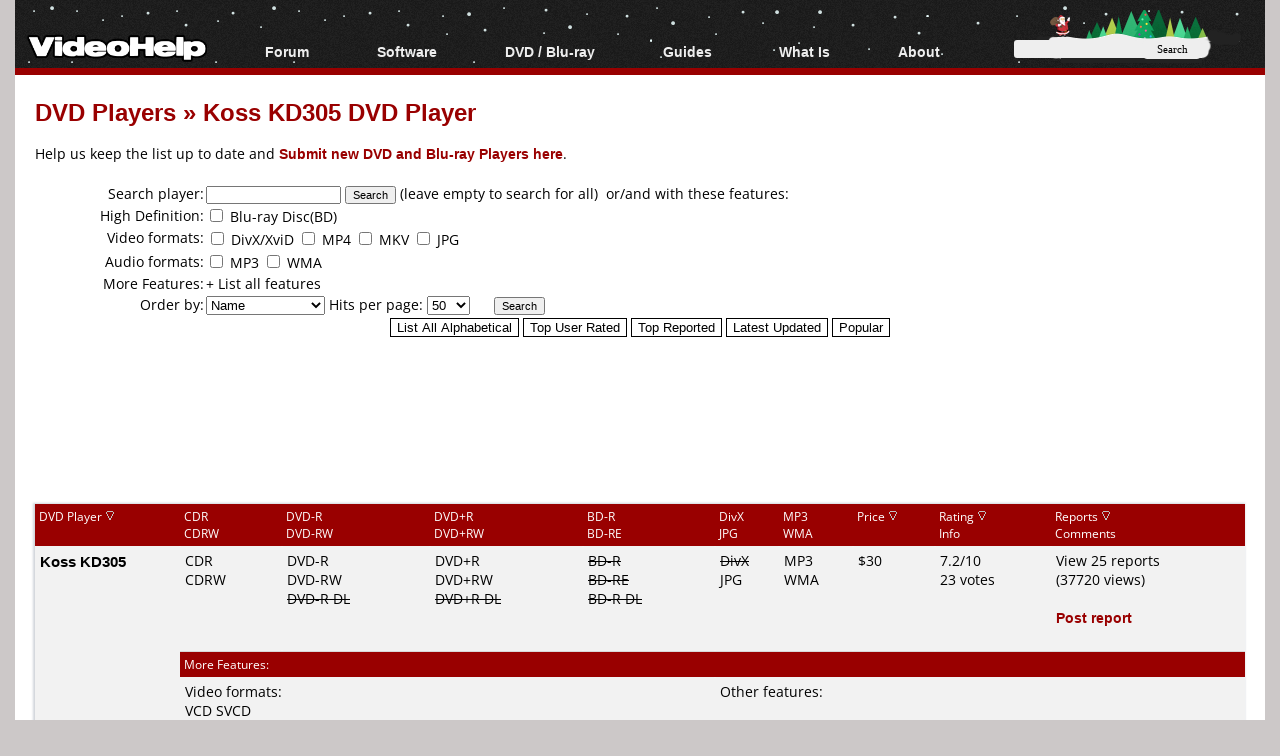

--- FILE ---
content_type: text/html; charset=ISO-8859-1
request_url: https://www.videohelp.com/dvdplayers/koss-kd305/2661
body_size: 15496
content:
<!DOCTYPE html>
<html lang="en">
<head>
<meta name="google-site-verification" content="z3e2wRPhgbdm6hHEg4S7H1AMGl-35qL8OIiDf05wTa0"/>
<meta http-equiv="Content-Type" content="text/html; charset=windows-1252"/>
<!--<meta name="viewport" content="width=device-width, initial-scale=0.6">-->

<meta name="description" content="Koss KD305 features and comments."/>


<title>Koss KD305 DVD Player - VideoHelp</title>
<link rel="stylesheet" href="/styles/styleswidth1.css" type="text/css"/>
<link rel="stylesheet" href="/styles/stylesd.css?v=129" type="text/css"/>
<link rel="stylesheet" href="/styles/stylesdred.css?v=66" type="text/css"/>

	
<!--[if IE]>
<link rel="stylesheet" href="/styles/styleswidthie.css" type="text/css">
<![endif]-->

<!--<script  src='/oxp/www/d/spcjs.php?id=1'></script>-->
<script src="/js/jquery.min.js"></script>
<script src="/min/b=js&amp;f=overlib/overlib_mini2.js,jquery.colorbox-min.js"></script>


<script type="application/ld+json">
{
  "@context": "http://schema.org",
  "@type": "Organization",
  "url": "https://www.videohelp.com/contact",
  "contactPoint": [{
    "@type": "ContactPoint",
    "email": "support@videohelp.com",
    "telephone": "+46706211338",
    "contactType": "Customer support"
  }]
}
</script>

<!-- Put the following javascript before the closing  tag. -->
<script>
(function() {
  var cx = 'partner-pub-7958603558688719:6824369548'; // Insert your own Custom Search engine ID here
  var gcse = document.createElement('script'); gcse.type = 'text/javascript'; gcse.async = true;
  gcse.src = 'https://cse.google.com/cse.js?cx=' + cx;
  var s = document.getElementsByTagName('script')[0]; s.parentNode.insertBefore(gcse, s);
})();
</script>

<script>
var ol_fgcolor = "#FFFFE1";
var ol_bgcolor = "#000000";
var ol_vauto = 1;
var ol_hauto = 1;
var ol_width = 300;
var ol_cellpad = 5;

var downloaded = false;

</script>
<link rel="stylesheet" href="/styles/colorbox.css" type="text/css" media="screen"/>

<!-- Generated by OpenX 2.8.7 -->
<script > 
<!--// <![CDATA[
    var OA_source = '';
// ]]> -->
</script>

<script type="application/ld+json">

  {
   "@context": "http://schema.org",
   "@type": "WebSite",
   "name" : "VideoHelp",
   "alternateName" : "VideoHelp.com",
   "url": "https://www.videohelp.com/",
   "potentialAction": {
     "@type": "SearchAction",
     "target": "https://www.videohelp.com/search?q={search_term_string}",
     "query-input": "required name=search_term_string"
   }
}
</script>

<link rel="contents" href="/search#browse"/>
<link rel="home"  href="/"/>
<link rel="glossary" href="/glossary"/>
<link rel="help" href="/forum"/>
<link rel="license" href="/contact#copy"/>
<link rel="search" href="/search"/>
<link rel="shortcut icon" href="https://www.videohelp.com/favicon.ico"/>
<link rel="apple-touch-icon" href="/apple-touch-icon.png">
<link rel="apple-touch-icon" sizes="57x57" href="/apple-touch-icon-57x57.png">
<link rel="apple-touch-icon" sizes="114x114" href="/apple-touch-icon-114x114.png">
<link rel="apple-touch-icon" sizes="72x72" href="/apple-touch-icon-72x72.png">
<link rel="apple-touch-icon" sizes="144x144" href="/apple-touch-icon-144x144.png">
<link rel="apple-touch-icon" sizes="60x60" href="/apple-touch-icon-60x60.png">
<link rel="apple-touch-icon" sizes="120x120" href="/apple-touch-icon-120x120.png">
<link rel="apple-touch-icon" sizes="76x76" href="/apple-touch-icon-76x76.png">
<link rel="apple-touch-icon" sizes="152x152" href="/apple-touch-icon-152x152.png">
<link rel="icon" type="image/png" href="/favicon-196x196.png" sizes="196x196" />
<link rel="icon" type="image/png" href="/favicon-96x96.png" sizes="96x96" />
<link rel="icon" type="image/png" href="/favicon-32x32.png" sizes="32x32" />
<link rel="icon" type="image/png" href="/favicon-16x16.png" sizes="16x16" />
<link rel="icon" type="image/png" href="/favicon-128.png" sizes="128x128" />
<meta name="application-name" content="&nbsp;"/>
<meta name="msapplication-TileColor" content="#000000" />
<meta name="msapplication-TileImage" content="mstile-144x144.png" />
<meta name="msapplication-square70x70logo" content="mstile-70x70.png" />
<meta name="msapplication-square150x150logo" content="mstile-150x150.png" />
<meta name="msapplication-wide310x150logo" content="mstile-310x150.png" />
<meta name="msapplication-square310x310logo" content="mstile-310x310.png" />
<link rel="alternate" title="VideoHelp.com forum topics" href="https://forum.videohelp.com/external.php?type=RSS2" type="application/rss+xml"/>
<link rel="alternate" title="VideoHelp.com latest tools/video software" href="/rss/tools" type="application/rss+xml"/>


<!-- Begin Cookie Consent plugin by Silktide - http://silktide.com/cookieconsent 
<script>
    window.cookieconsent_options = {"message":"This website uses cookies for advertisers.","dismiss":"Got it!","learnMore":"Privacy Policy.","link":"https://www.videohelp.com/contact#privacy","theme":"light-floating"};
</script>

<script async src="/js/cookieconsent.php"></script>
 End Cookie Consent plugin -->

<style>
#31361ff {
visibility: none;
margin-bottom: 30px;
padding: 20px 10px;
text-align: center;
font-weight: bold;
font-size: 16px;
color: #555;
border-radius: 5px;
}
.31361ff {
visibility: none;
margin-bottom: 30px;
padding: 20px 10px;
text-align: center;
font-weight: bold;
font-size: 16px;
color: #555;
border-radius: 5px;
}
.javascriptoff {
margin-bottom: 30px;
padding: 20px 10px;
text-align: center;
font-weight: bold;
font-size: 16px;
color: #777;
border-radius: 5px;
}

</style>

</head>
<body >


<div id="tablecenter">
 
 <div id="overDiv" style="position:absolute; visibility:hidden; z-index:15000;"></div>
  <div class="header"   >
 	
    <div class="navigation">
    	  <ul>
        	<li><a href="/" style="margin-top:23px;padding-right:0px;padding-left:12px;" class="navigationmenu"><img src="/images/videohelphd.png" alt="VideoHelp" title="VideoHelp" width="180" height="40"/></a></li>
            <li><a href="https://forum.videohelp.com/" style="">Forum</a>
            <ul>
            	<li><a href="https://forum.videohelp.com/">Forum Index</a></li>
            	  <li><a href="https://forum.videohelp.com/search.php?do=getdaily&amp;contenttype=vBForum_Post">Today's Posts</a></li>
            	  <li><a href="https://forum.videohelp.com/search.php?do=getnew">New Posts</a></li>
            	  <li><a href="https://files.videohelp.com">File Uploader</a></li>
                   </ul>
           </li>
                
            <li ><a href="https://www.videohelp.com/software">Software</a>
            	  <ul>
            	   <li><a href="https://www.videohelp.com/software">All software</a></li>
            	  <li><a href="https://www.videohelp.com/software/popular">Popular tools</a></li>
            	  <li><a href="https://www.videohelp.com/software/portable">Portable tools</a></li>
            	  
                     </ul>
            	</li>
            	<li><a style="">DVD / Blu-ray </a>
            	  <ul>
            	  <li><a href="https://www.videohelp.com/dvdhacks">Blu-ray / DVD Region Codes Hacks</a></li>
                    <li><a href="https://www.videohelp.com/dvdplayers">Blu-ray / DVD Players</a></li>
                    <li><a href="https://www.videohelp.com/dvdmedia">Blu-ray / DVD Media </a></li>
            	  
                     </ul>
            	</li>
                    
            
            <li class="mobilehide"><a href="https://www.videohelp.com/guides" style="">Guides</a>
              <ul>
              		<li><a href="https://forum.videohelp.com/forums/48-Video-Streaming-Downloading">Video Streaming Downloading</a></li>
                    <li><a href="https://www.videohelp.com/guides">All guides</a></li>
                    <li><a href="https://www.videohelp.com/articles">Articles</a></li>
                    <li><a href="https://www.videohelp.com/author">Authoring</a></li>
                    <li><a href="https://www.videohelp.com/capture">Capture</a></li>
                    <li><a href="https://www.videohelp.com/convert">Converting</a></li>
                    <li><a href="https://www.videohelp.com/edit">Editing</a></li>
                    <li><a href="https://www.videohelp.com/dvdbackup">DVD and Blu-ray ripping</a></li>
                </ul>
            </li>
               <li class="mobilehide"><a style="">What Is</a>
                <ul>
                    <li><a href="https://www.videohelp.com/hd">Blu-ray, UHD, AVCHD</a></li>
                    <li><a href="https://www.videohelp.com/dvd">DVD</a></li>
                    <li><a href="https://www.videohelp.com/vcd">VCD</a></li>
                    <li><a href="https://www.videohelp.com/glossary">Glossary</a></li>
                </ul>
            </li>
              <li class="mobilehide"><a style="">About</a>
                <ul>
                   <li><a href="https://www.videohelp.com/about">About</a></li>
                    <li><a href="https://www.videohelp.com/contact">Contact</a></li>
                    <li><a href="https://www.videohelp.com/privacy">Privacy</a></li>
                    <li><a href="https://www.videohelp.com/donate">Donate</a></li>
                </ul>
            </li>
            <li>
<form action="/search" style="padding:4px 16px;padding-top:10px;margin-top:28px;" class="mobilehide">
  <div>
    <input style="background-color:#eee;border:0px;font-size:11px;height:16px;max-width:120px;border-radius:3px;margin-bottom:1px;" type="text" name="q"  id="q" size="30" maxlength="255" class="searchbox"/> 
    <input style="color:#000;background-color:#eee;height:19px;width:60px;border:0px;font-size:11px;border-radius:5px;font-family:Verdana;" type="submit" value="Search"/>
  </div>
</form>
</li>
        </ul>
    </div> <!-- navigation -->
 </div><!-- header -->   
 

  
    
    	
  
	<div id="snow"></div>
<div id="Main">

  <div class="spiffywhite5pxfg">
 	<div class="mainergray" >
 		
 		<div class="spiffyredfg" style="margin-bottom:16px;" >
 		<h1 id="TopHeader"  class="TopHeader"><a href='/dvdplayers' class='headerlink'>DVD Players</a> &raquo; <a class='headerlink' href='/dvdplayers/koss-kd305/2661'>Koss KD305 DVD Player</a></h1>
 	</div>
 			 
	
	
	  
Help us keep the list up to date and  <a href="/newdvdplayer.php" class='dvdlink'>Submit new DVD and Blu-ray Players here</a>.<br/>                      
                      <br/>
                     
                      						<div style="position:relative;top:2px; margin:1px;">
<b class="spiffyrow1">
  <b class="spiffyrow11"><b></b></b>
  <b class="spiffyrow12"><b></b></b>
  <b class="spiffyrow13"></b>
  <b class="spiffyrow14"></b>
  <b class="spiffyrow15"></b></b>
  	
  </div>  
  <form action="/dvdplayers" method="get" name="search">
                    
                    <table style="width:100%;border:0;border-collapse: collapse; border-spacing: 0px;background-color:#FFFFFF" class="stylelists">
                        
                      <tr style="vertical-align:top;" class="row1noborder"> 
                        <td style="white-space:nowrap"> 
                          <div style="text-align:right">Search 
                              player:</div></td>
                          
                        <td>  
                          <input type="text" id="DVDname" name="DVDname" size="20" maxlength="45" style="font-family:verdana,arial,helvetica,sans-serif;font-style:normal;font-variant:normal;font-weight:normal;font-size:8pt;" value=""/> 
                            <input type="submit" value="Search" name="Submit" style="font-family:verdana,arial,helvetica;font-size:8pt;"/>
                            (leave empty to search for all) &nbsp;or/and with 
                            these features: &nbsp; </td>
                      </tr>
                        
                      
                        
                        <tr style="vertical-align:top;" class="row1noborder"> 
                        <td style="width:14%;white-space:nowrap"> 
                          <div style="text-align:right">High Definition:</div></td>
                          
                        <td style="width:86%"> 
                                 <input name="bd" type="checkbox" id="bd" value="1" />
                                <a href="https://www.videohelp.com/hd" target="_blank">Blu-ray Disc(BD)</a> 
                                <!--<input name="hddvd" type="checkbox" id="hddvd" value="1" >
                                <a href="https://www.videohelp.com/hd" target="_blank">HD DVD</a>-->
                         
                        </td>
                      </tr>
                        
                      <tr style="vertical-align:top;" class="row1noborder"> 
                        <td style="width:14%;white-space:nowrap"> 
                          <div style="text-align:right">Video formats:</div></td>
                          
                        <td style="width:86%"> 
                          <table style="width:100%;border:0;border-collapse: collapse; border-spacing: 0px;" class="row1nobordersearchbox">
                            <tr style="vertical-align:top;" class="row1noborder">
                              <td style="width:10%">
                              <input type="checkbox" name="divx" value="1" />
                                DivX/XviD <input type="checkbox" name="mp4" value="1" />
                                MP4
								<input type="checkbox" name="mkv" value="1" />
                                MKV
                             <input type="checkbox" name="jpg" value="1" />
JPG                                
</td>
                            </tr>
                           
                          </table>
                        </td>
                      </tr>
                        
                      <tr style="vertical-align:top;" class="row1noborder"> 
                        <td style="white-space:nowrap"> 
                          <div style="text-align:right">Audio formats:</div></td>
                          
                        <td> 
                          <input type="checkbox"   name="mp3" value="1"/> 
                            MP3 
                              <input type="checkbox" name="wma" value="1" /> WMA
                                                    </td>
                      </tr>
                      
                           
                
                      <tr style="vertical-align:top;" class="row1noborder"> 
                       <td style="width:14%"> 
                          <div style="text-align:right">More Features:</div></td> 
                          <td style="width:86%"> 
                          <a href="?listall=1">+ List all features</a>
                     </td>
                    </tr>
                     
                                               
                      <tr style="vertical-align:top;" class="row1noborder"> 
                        <td style="vertical-align;middle;white-space:nowrap"> 
                          <div style="text-align:right">Order 
                              by:</div></td>
                          
                        <td> 
                          <select name="orderby" id="select19">
                              <option selected="selected">Name</option>
                              <option>Rating</option>
                              <option>Comments</option>
                              <option>Price</option>
                              <option>Views/Popularity</option>
                              <option>Date</option>
                                                        </select>                          
                          Hits per page: 
                            <select name="hits" id="hits">
                              <option >25</option><option selected="selected">50</option><option >100</option><option >150</option><option >200</option>                            </select>
&nbsp;&nbsp;&nbsp;&nbsp;
<input type="submit" value="Search" name="Submit2" style="font-family:verdana,arial,helvetica,sans-serif;font-style:normal;font-variant:normal;font-weight:normal;font-size:8pt;"/> 
                        </td>
                      </tr>
                        
                      <tr style="vertical-align:top;" class="row1noborder"> 
                        <td colspan="2" style="vertical-align;middle;white-space:nowrap"> 
                          <div style="text-align:center"> 
                              <input name="listall" type="submit" id="listall1"  style='font-family:verdana,arial,helvetica,sans-serif;font-style:normal;font-variant:normal;font-weight:normal;font-size:10pt;color:#000000;background-color:#FFFFFF;border-color:#000000;border-width : 1px;' value="List All Alphabetical"/>
                              <input name="listall" type="submit" id="listall2"  style='font-family:verdana,arial,helvetica,sans-serif;font-style:normal;font-variant:normal;font-weight:normal;font-size:10pt;color:#000000;background-color:#FFFFFF;border-color:#000000;border-width : 1px;' value="Top User Rated"/>
                              <input name="listall" type="submit" id="listall3" style='font-family:verdana,arial,helvetica,sans-serif;font-style:normal;font-variant:normal;font-weight:normal;font-size:10pt;color:#000000;background-color:#FFFFFF;border-color:#000000;border-width : 1px;' value="Top Reported"/>
                              <input name="listall" type="submit" id="listall4" style='font-family:verdana,arial,helvetica,sans-serif;font-style:normal;font-variant:normal;font-weight:normal;font-size:10pt;color:#000000;background-color:#FFFFFF;border-color:#000000;border-width : 1px;' value="Latest Updated"/>
                              <input name="listall" type="submit" id="listall5" style='font-family:verdana,arial,helvetica,sans-serif;font-style:normal;font-variant:normal;font-weight:normal;font-size:10pt;color:#000000;background-color:#FFFFFF;border-color:#000000;border-width : 1px;' value="Popular"/>
                          </div></td>
                      </tr>
                    
                    </table>
                    </form>
                    <div style="position:relative;top:-2px; margin:1px;">
                    <b class="spiffyrow1">
  <b class="spiffyrow15"></b>
  <b class="spiffyrow14"></b>
  <b class="spiffyrow13"></b>
  <b class="spiffyrow12"><b></b></b>
  <b class="spiffyrow11"><b></b></b></b>
  </div>
               <br/>
               <div style="position:relative;top:2px; margin:1px;">
                    <b class="spiffyrow1">
  <b class="spiffyrow11"></b>
  <b class="spiffyrow12"></b>
  <b class="spiffyrow13"></b>
  <b class="spiffyrow14"><b></b></b>
  <b class="spiffyrow15"><b></b></b></b>
  </div><div >
   <div style="margin-left: auto ; margin-right: auto ;text-align:center;font-weight:bold;text-align:center;">
   	<noscript><div class="javascriptoff">
 </div></noscript>
<div id="31361ff">
  </div>
 		   	 		<script async src="https://pagead2.googlesyndication.com/pagead/js/adsbygoogle.js"></script>
<!-- Big -->
<ins class="adsbygoogle"
     style="display:inline-block;width:1200px;height:120px"
     data-ad-client="ca-pub-7958603558688719"
     data-ad-slot="7741426996"></ins>
<script>
     (adsbygoogle = window.adsbygoogle || []).push({});
</script>

 		</div></div><div style="position:relative;top:-2px; margin:1px;">
                    <b class="spiffyrow1">
  <b class="spiffyrow15"></b>
  <b class="spiffyrow14"></b>
  <b class="spiffyrow13"></b>
  <b class="spiffyrow12"><b></b></b>
  <b class="spiffyrow11"><b></b></b></b>
  </div>    
                                        
                    					<br/>

                    <div style="position:relative;top:2px; margin:1px;">
  <b class="spiffyorange">
  <b class="spiffyorange1b"><b></b></b>
  <b class="spiffyorange5"></b></b>
  </div>
                    <table style="width:100%;border:0;border-collapse: collapse; border-spacing: 0px;background-color:#FFFFFF" class="divTableborder">
                      <tr style="vertical-align:top"> 
                        <td style="width:12%" class="spiffyorangefg tableheader"><a name="comments"></a>DVD 
                          Player <a href="/dvdplayers?&amp;orderby=Name" ><img alt="Order by Name" src="/images/arrowdown.gif" width="10" height="10" border="0"/></a></td>
                        <td  style="white-space:wrap" class="spiffyorangefg tableheader">CDR<br/>
                          CDRW</td>
                        <td  style="white-space:wrap" class="spiffyorangefg tableheader">DVD-R<br/>
                          DVD-RW</td>
                        <td  style="white-space:wrap" class="spiffyorangefg tableheader">DVD+R<br/>
                          DVD+RW</td>
                        <td  style="white-space:wrap" class="spiffyorangefg tableheader">BD-R<br/>
                          BD-RE</td>
                        <td  style="white-space:wrap" class="spiffyorangefg tableheader">DivX<br/>
                          JPG</td>
                        <td  style="white-space:wrap" class="spiffyorangefg tableheader">MP3<br/>
                          WMA</td>
                        <td  style="white-space:wrap" class="spiffyorangefg tableheader">Price <a href="/dvdplayers?&amp;orderby=Price" ><img  alt="Order by Price" src="/images/arrowdown.gif" width="10" height="10" border="0" /></a></td>
                        <td  style="white-space:wrap" class="spiffyorangefg tableheader">Rating <a href="/dvdplayers?&amp;orderby=Rating" ><img alt="Order by Rating"  src="/images/arrowdown.gif" width="10" height="10" border="0" /></a><br/>
                          Info</td>
                        <td  style="white-space:wrap" class="spiffyorangefg tableheader">Reports <a href='/dvdplayers?&amp;orderby=Comments' ><img alt='Order by Comments' src='/images/arrowdown.gif' width='10' height='10' border='0' /></a><br/>
                          Comments</td>
                      </tr>
                                            <tr style="vertical-align:top"  > 
                        <td class="stylenormal row1" rowspan="33" > 
                                                    <h2 style="display:inline" class="listfont"><a href='/dvdplayers/koss-kd305/2661'>Koss KD305</a></h2> 						  						   </td>
                        <td  class="row1"  style="white-space:wrap" ><span style="color:#000000">CDR</span><br/> 
                          <span style="color:#000000">CDRW</span></td>
                        <td class="row1"  style="white-space:wrap" ><span style="color:#000000">DVD-R</span><br/> 
                          <span style="color:#000000">DVD-RW</span><br/>
                          <span style="color:#000000"><s>DVD-R DL</s></span></td>
                        <td class="row1"  style="white-space:wrap" ><span style="color:#000000">DVD+R</span><br/> 
                          <span style="color:#000000">DVD+RW</span><br/>
                          <span style="color:#000000"><s>DVD+R DL</s></span></td>
                        <td class="row1"  >
						<span style="color:#000000"><s>BD-R</s></span><br/> 
                          <span style="color:#000000"><s>BD-RE</s></span><br/>
                          <span style="color:#000000"><s>BD-R DL</s></span>						  
						
						  </td>
                        <td class="row1"  ><span style="color:#000000"><s>DivX</s></span><br/>
                                                   
                        <span style="color:#000000">JPG</span></td>
                        <td class="row1"  ><span style="color:#000000">MP3</span><br/> 
                          <span style="color:#000000">WMA</span></td>
                        <td class="row1"  >$30&nbsp;</td>
                        <td class="row1"  >
                          7.2/10<br/> 23 
                          votes&nbsp;</td>
                        <td class="row1"  style="white-space:wrap" ><a href='/dvdplayers/koss-kd305/2661#comments'>View 
                          25 reports</a><br/>
                          (37720 views)<br/> 
                          <br/>
                          <a href='/dvdplayerform.php?DVDname=Koss+KD305' class='dvdlink'>Post report</a>&nbsp;
                          <br/><br/></td>
                      </tr>
                                            <tr> 
                        <td colspan="9"  class="spiffyorangefg tableheader">More 
                          Features:</td>
                      </tr>
                      <tr> 
                        <td style="vertical-align:top" colspan="4"  class="row1">Video 
                            formats:
                            <br/>
                          <span style="color:#000000">VCD</span> <span style="color:#000000">SVCD</span><br/>
						  <span style="color:#000000"><s>DivX</s></span> <span style="color:#000000"><s>XviD</s></span>              
                            <span style="color:#000000">JPG</span>,  
                              <br/>
                            Audio formats:<br/>
                            <span style="color:#000000">MP3</span> <span style="color:#000000">DVD-MP3</span> 
                                                        <span style="color:#000000">MP3 long filename</span> <span style="color:#000000"><s>MP3 ID3 TAG</s></span> 
                            <br/>
                            <span style="color:#000000">WMA</span> <span style="color:#000000">DVD-WMA</span> 
                            <span style="color:#000000"> max 384kbit/s</span><br/>
                           
                        </td>
                        <td style="vertical-align:top" colspan="5"  class="row1">
                         <strong> </strong>
                        Other features: <br/>
                                                     <br/> 
                           <br/><a href="http://koss-av.com/product_video/dvd-player-kd305v1.htm" target="_blank" rel="nofollow" class='dvdlink'>Visit manufacturer's site</a>                           <br/>
                           <a href='/dvdhacks/koss-kd305/2661' class='dvdlink'>Region code free hack here</a> 
                          <br/> <a rel="nofollow" href='http://www.google.com/search?q=Koss+KD305&amp;hl=en&amp;lr=' target="_blank">Google this player</a>.</td>
                      </tr>
					                        <tr> 
                        <td colspan="9"  class="spiffyorangefg tableheader">DVD 
                          Media comments for this DVD Player (click on the link 
                          to read the comments)</td>
                      </tr>
                      <tr> 
                        <td colspan="9"  class="row1"><span>1 <a href="/dvdmedia/compusa-dvd-r-optodisck001-1/355?searchdvdplayer=2661">CompUSA</a> 1xDVD-R (OPTODISCK001) comments, <span style="color:darkgreen">1 plays</span> <span style="color:darkred">0 dont play</span>.</span><br/><span>1 <a href="/dvdmedia/imation-dvd-r-mbipg101r04-8/2753?searchdvdplayer=2661">Imation</a> 8xDVD+R (MBIPG101R04) comments, <span style="color:darkgreen">1 plays</span> <span style="color:darkred">0 dont play</span>.</span><br/><span>1 <a href="/dvdmedia/khypermedia-dvd-r-cmc-mag-af1-4/2103?searchdvdplayer=2661">KHypermedia</a> 4xDVD-R (CMC MAG. AF1) comments, <span style="color:darkgreen">1 plays</span> <span style="color:darkred">0 dont play</span>.</span><br/><span>1 <a href="/dvdmedia/khypermedia-dvd-r-cmc-mag-f01-4/1760?searchdvdplayer=2661">KHypermedia</a> 4xDVD+R (CMC MAG.F01) comments, <span style="color:darkgreen">1 plays</span> <span style="color:darkred">0 dont play</span>.</span><br/><span>1 <a href="/dvdmedia/memorex-dvd-rw-infodisca01-2-4/702?searchdvdplayer=2661">Memorex</a> 2.4xDVD+RW (INFODISCA01) comments, <span style="color:darkgreen">1 plays</span> <span style="color:darkred">0 dont play</span>.</span><br/><span>1 <a href="/dvdmedia/panasonic-bd-r-mei-t01-2/4874?searchdvdplayer=2661">Panasonic</a> 2xBD-R (MEI...T01) comments, <span style="color:darkgreen">0 plays</span> <span style="color:darkred">1 dont play</span>.</span><br/><span>1 <a href="/dvdmedia/playo-dvd-r-aml-002-8/3612?searchdvdplayer=2661">Playo</a> 8xDVD+R (AML.....002) comments, <span style="color:darkgreen">1 plays</span> <span style="color:darkred">0 dont play</span>.</span><br/><span>1 <a href="/dvdmedia/princo-dvd-rw-princo-2/293?searchdvdplayer=2661">Princo</a> 2xDVD-RW (PRINCO......) comments, <span style="color:darkgreen">0 plays</span> <span style="color:darkred">1 dont play</span>.</span><br/><span>1 <a href="/dvdmedia/sonic-dvd-r-must-001-2/1937?searchdvdplayer=2661">Sonic</a> 2xDVD-R (MUST 001....) comments, <span style="color:darkgreen">1 plays</span> <span style="color:darkred">0 dont play</span>.</span><br/><span>1 <a href="/dvdmedia/sony-dvd-r-sony-d21-16/2967?searchdvdplayer=2661">Sony</a> 16xDVD+R (SONY....D21) comments, <span style="color:darkgreen">1 plays</span> <span style="color:darkred">0 dont play</span>.</span><br/><span>1 <a href="/dvdmedia/verbatim-datalifeplus-dvd-r-mcc-002-4/140?searchdvdplayer=2661">Verbatim (DataLifePlus)</a> 4xDVD+R (MCC.....002) comments, <span style="color:darkgreen">1 plays</span> <span style="color:darkred">0 dont play</span>.</span><br/><a href="/dvdmedia">Post 
                          your DVD Media comments here</a></td>
                      </tr>
                      <tr> 
                        <td colspan="9"  class="spiffyorangefg tableheader">Comments</td>
                      </tr>
                      <tr>
                        <td colspan="9"   class="row1">                             <table style="width:100%;border:0;border-collapse: collapse; border-spacing: 0px;background-color:#FFFFFF">
                            <tr> 
                              <td style="width:59%"><h2>25 comments</h2>
                                Showing 
                                1                                to 
                                25                                comments</td>
                              <td style="width:41%"><div style="text-align:right"> 
                                                                    &nbsp;-&nbsp; 
                                                                  </div></td>
                            </tr>
                          </table></td>
                      </tr>
                                            <tr> 
                        <td colspan="9" class="row2">  
                          <br/>
                          <table style="width:100%;border:0;border-collapse: collapse; border-spacing: 0px;background-color:#CCCCCC">
                            <tr class="row2">
                              <td colspan="8"  style="vertical-align:top"><span class="stylenormal"><strong><a name="69676"></a><a href="?#69676"><img alt="Post" border="0" src="/forum/templates/subsilver/imagesclassic/icon_minipost.gif" width="12" height="9"/></a>jeanpave from Canada reported October 30, 2007:</strong></span></td>
                            </tr>
                            <tr class="row2">
                              <td colspan="5"  style="vertical-align:top">Read features:</td>
                              <td style="width:12%;vertical-align:top"  >Price:</td>
                              <td style="width:21%;vertical-align:top"  >Time used: </td>
                              <td style="width:19%;vertical-align:top"  >Rating:</td>
                            </tr>
                            <tr class="row2"> 
                              <td style="width:9%;vertical-align:top"  ><span style="color:#BBBBBB">CDR?</span><br/> 
                                <span style="color:#BBBBBB">CDRW?</span></td>
                              <td style="width:9%;vertical-align:top;white-space:nowrap"><span style="color:#000000">DVD-R</span><br/> 
                                <span style="color:#000000">DVD-RW</span><br/>
                                <span style="color:#000000"><s>DVD-R DL</s></span></td>
                              <td style="width:9;%vertical-align:top;white-space:nowrap"><span style="color:#000000">Few DVD+R</span><br/> 
                                <span style="color:#BBBBBB">DVD+RW?</span><br/>
                                <span style="color:#000000"><s>DVD+R DL</s></span></td>
                              <td style="width:7%;vertical-align:top"  >
							  <span style="color:#BBBBBB">BD-R?</span><br/> 
                                <span style="color:#BBBBBB">BD-RE?</span><br/>
                                <span style="color:#BBBBBB">BD-R DL?</span>							  <!--<span style="color:#000000">VCD</span><br/>
                                <span style="color:#BBBBBB">XVCD?</span><br/>
                                <span style="color:#BBBBBB">XSVCD?</span>--></td>
                              <!--<td style="width:4%"  ><span style="color:#BBBBBB">SVCD?</span><br/> 
                                <span style="color:#BBBBBB">SVCDSubs?</span><br/> <span style="color:#BBBBBB">SVCDTracks?</span><br/>    								</td>-->
                              <td style="width:10%;vertical-align:top;white-space:nowrap"><span style="color:#BBBBBB">MP3?</span><br/>
                                <span style="color:#BBBBBB">WMA?</span><br/>
                              <span style="color:#BBBBBB">CVD?</span></td>
                              <td style="vertical-align:top">$?</td>
                              <td style="vertical-align:top"><span class="stylenormal">over 1 year</span></td>
                              <td style="vertical-align:top">1 of 10</td>
                            </tr>
                                                        <tr class="row2"> 
                              <td colspan="8"  style="vertical-align:top"><span style="color:#000000"><s>DivX</s></span><br/><span style="color:#000000"><s>XviD</s></span><br/><span style="color:#000000"><s>DVD-MPEGISO</s></span><br/><br/>                              </td>
                            </tr>
                            							<tr class="row2">
							  <td colspan="8"  style="vertical-align:top" class="stylelists">Comments:</td>
						    </tr>
							<tr class="row2"> 
                              <td colspan="8"  style="vertical-align:top"><span class="postbody">No comments</span></td>
                            </tr>
                          </table>
                          <span class="stylenormal">                          <span></span></span><br/> 
                        <br/> <br/> </td>
                      </tr>
                                            <tr> 
                        <td colspan="9" class="row1">  
                          <br/>
                          <table style="width:100%;border:0;border-collapse: collapse; border-spacing: 0px;background-color:#CCCCCC">
                            <tr class="row1">
                              <td colspan="8"  style="vertical-align:top"><span class="stylenormal"><strong><a name="38991"></a><a href="?#38991"><img alt="Post" border="0" src="/forum/templates/subsilver/imagesclassic/icon_minipost.gif" width="12" height="9"/></a>Jacob Balazer from United States reported July 17, 2004:</strong></span></td>
                            </tr>
                            <tr class="row1">
                              <td colspan="5"  style="vertical-align:top">Read features:</td>
                              <td style="width:12%;vertical-align:top"  >Price:</td>
                              <td style="width:21%;vertical-align:top"  >Time used: </td>
                              <td style="width:19%;vertical-align:top"  >Rating:</td>
                            </tr>
                            <tr class="row1"> 
                              <td style="width:9%;vertical-align:top"  ><span style="color:#BBBBBB">CDR?</span><br/> 
                                <span style="color:#BBBBBB">CDRW?</span></td>
                              <td style="width:9%;vertical-align:top;white-space:nowrap"><span style="color:#BBBBBB">DVD-R?</span><br/> 
                                <span style="color:#BBBBBB">DVD-RW?</span><br/>
                                <span style="color:#BBBBBB">DVD-R DL?</span></td>
                              <td style="width:9;%vertical-align:top;white-space:nowrap"><span style="color:#000000">DVD+R</span><br/> 
                                <span style="color:#000000">DVD+RW</span><br/>
                                <span style="color:#BBBBBB">DVD+R DL?</span></td>
                              <td style="width:7%;vertical-align:top"  >
							  <span style="color:#BBBBBB">BD-R?</span><br/> 
                                <span style="color:#BBBBBB">BD-RE?</span><br/>
                                <span style="color:#BBBBBB">BD-R DL?</span>							  <!--<span style="color:#BBBBBB">VCD?</span><br/>
                                <span style="color:#BBBBBB">XVCD?</span><br/>
                                <span style="color:#BBBBBB">XSVCD?</span>--></td>
                              <!--<td style="width:4%"  ><span style="color:#BBBBBB">SVCD?</span><br/> 
                                <span style="color:#BBBBBB">SVCDSubs?</span><br/> <span style="color:#BBBBBB">SVCDTracks?</span><br/>    								</td>-->
                              <td style="width:10%;vertical-align:top;white-space:nowrap"><span style="color:#000000">MP3</span><br/>
                                <span style="color:#BBBBBB">WMA?</span><br/>
                              <span style="color:#BBBBBB">CVD?</span></td>
                              <td style="vertical-align:top">$40</td>
                              <td style="vertical-align:top"><span class="stylenormal">14 days</span></td>
                              <td style="vertical-align:top">7 of 10</td>
                            </tr>
                                                        <tr class="row1"> 
                              <td colspan="8"  style="vertical-align:top"><span style="color:#000000">DVD-MP3</span><br/><span style="color:#000000">MP3 long filename</span><br/><span style="color:#000000"><s>MP3 ID3 TAG</s></span><br/><br/>                              </td>
                            </tr>
                            							<tr class="row1">
							  <td colspan="8"  style="vertical-align:top" class="stylelists">Comments:</td>
						    </tr>
							<tr class="row1"> 
                              <td colspan="8"  style="vertical-align:top"><span class="postbody">No comments</span></td>
                            </tr>
                          </table>
                          <span class="stylenormal">                          <span></span></span><br/> 
                        <br/> <br/> </td>
                      </tr>
                                            <tr> 
                        <td colspan="9" class="row2">  
                          <br/>
                          <table style="width:100%;border:0;border-collapse: collapse; border-spacing: 0px;background-color:#CCCCCC">
                            <tr class="row2">
                              <td colspan="8"  style="vertical-align:top"><span class="stylenormal"><strong><a name="37251"></a><a href="?#37251"><img alt="Post" border="0" src="/forum/templates/subsilver/imagesclassic/icon_minipost.gif" width="12" height="9"/></a>Escott888 from United States reported April 20, 2004:</strong></span></td>
                            </tr>
                            <tr class="row2">
                              <td colspan="5"  style="vertical-align:top">Read features:</td>
                              <td style="width:12%;vertical-align:top"  >Price:</td>
                              <td style="width:21%;vertical-align:top"  >Time used: </td>
                              <td style="width:19%;vertical-align:top"  >Rating:</td>
                            </tr>
                            <tr class="row2"> 
                              <td style="width:9%;vertical-align:top"  ><span style="color:#BBBBBB">CDR?</span><br/> 
                                <span style="color:#BBBBBB">CDRW?</span></td>
                              <td style="width:9%;vertical-align:top;white-space:nowrap"><span style="color:#BBBBBB">DVD-R?</span><br/> 
                                <span style="color:#BBBBBB">DVD-RW?</span><br/>
                                <span style="color:#BBBBBB">DVD-R DL?</span></td>
                              <td style="width:9;%vertical-align:top;white-space:nowrap"><span style="color:#000000">DVD+R</span><br/> 
                                <span style="color:#BBBBBB">DVD+RW?</span><br/>
                                <span style="color:#BBBBBB">DVD+R DL?</span></td>
                              <td style="width:7%;vertical-align:top"  >
							  <span style="color:#BBBBBB">BD-R?</span><br/> 
                                <span style="color:#BBBBBB">BD-RE?</span><br/>
                                <span style="color:#BBBBBB">BD-R DL?</span>							  <!--<span style="color:#BBBBBB">VCD?</span><br/>
                                <span style="color:#BBBBBB">XVCD?</span><br/>
                                <span style="color:#BBBBBB">XSVCD?</span>--></td>
                              <!--<td style="width:4%"  ><span style="color:#BBBBBB">SVCD?</span><br/> 
                                <span style="color:#BBBBBB">SVCDSubs?</span><br/> <span style="color:#BBBBBB">SVCDTracks?</span><br/>    								</td>-->
                              <td style="width:10%;vertical-align:top;white-space:nowrap"><span style="color:#BBBBBB">MP3?</span><br/>
                                <span style="color:#BBBBBB">WMA?</span><br/>
                              <span style="color:#BBBBBB">CVD?</span></td>
                              <td style="vertical-align:top">$40</td>
                              <td style="vertical-align:top"><span class="stylenormal">N/A</span></td>
                              <td style="vertical-align:top">10 of 10</td>
                            </tr>
                            							<tr class="row2">
							  <td colspan="8"  style="vertical-align:top" class="stylelists">Comments:</td>
						    </tr>
							<tr class="row2"> 
                              <td colspan="8"  style="vertical-align:top"><span class="postbody">No comments</span></td>
                            </tr>
                          </table>
                          <span class="stylenormal">                          <span></span></span><br/> 
                        <br/> <br/> </td>
                      </tr>
                                            <tr> 
                        <td colspan="9" class="row1">  
                          <br/>
                          <table style="width:100%;border:0;border-collapse: collapse; border-spacing: 0px;background-color:#CCCCCC">
                            <tr class="row1">
                              <td colspan="8"  style="vertical-align:top"><span class="stylenormal"><strong><a name="36838"></a><a href="?#36838"><img alt="Post" border="0" src="/forum/templates/subsilver/imagesclassic/icon_minipost.gif" width="12" height="9"/></a><a href=mailto:yodandy13@hotmail.com>Andy</a> from United States reported April 04, 2004:</strong></span></td>
                            </tr>
                            <tr class="row1">
                              <td colspan="5"  style="vertical-align:top">Read features:</td>
                              <td style="width:12%;vertical-align:top"  >Price:</td>
                              <td style="width:21%;vertical-align:top"  >Time used: </td>
                              <td style="width:19%;vertical-align:top"  >Rating:</td>
                            </tr>
                            <tr class="row1"> 
                              <td style="width:9%;vertical-align:top"  ><span style="color:#000000">CDR</span><br/> 
                                <span style="color:#000000">CDRW</span></td>
                              <td style="width:9%;vertical-align:top;white-space:nowrap"><span style="color:#000000">DVD-R</span><br/> 
                                <span style="color:#BBBBBB">DVD-RW?</span><br/>
                                <span style="color:#BBBBBB">DVD-R DL?</span></td>
                              <td style="width:9;%vertical-align:top;white-space:nowrap"><span style="color:#000000">DVD+R</span><br/> 
                                <span style="color:#000000"><s>DVD+RW</s></span><br/>
                                <span style="color:#BBBBBB">DVD+R DL?</span></td>
                              <td style="width:7%;vertical-align:top"  >
							  <span style="color:#BBBBBB">BD-R?</span><br/> 
                                <span style="color:#BBBBBB">BD-RE?</span><br/>
                                <span style="color:#BBBBBB">BD-R DL?</span>							  <!--<span style="color:#000000">VCD</span><br/>
                                <span style="color:#BBBBBB">XVCD?</span><br/>
                                <span style="color:#BBBBBB">XSVCD?</span>--></td>
                              <!--<td style="width:4%"  ><span style="color:#000000">SVCD</span><br/> 
                                <span style="color:#BBBBBB">SVCDSubs?</span><br/> <span style="color:#BBBBBB">SVCDTracks?</span><br/>    								</td>-->
                              <td style="width:10%;vertical-align:top;white-space:nowrap"><span style="color:#000000">MP3</span><br/>
                                <span style="color:#BBBBBB">WMA?</span><br/>
                              <span style="color:#BBBBBB">CVD?</span></td>
                              <td style="vertical-align:top">$?</td>
                              <td style="vertical-align:top"><span class="stylenormal">N/A</span></td>
                              <td style="vertical-align:top">No rating</td>
                            </tr>
                                                        <tr class="row1"> 
                              <td colspan="8"  style="vertical-align:top"><span style="color:#000000">JPG/JPEG</span><br/><br/>                              </td>
                            </tr>
                            							<tr class="row1">
							  <td colspan="8"  style="vertical-align:top" class="stylelists">Comments:</td>
						    </tr>
							<tr class="row1"> 
                              <td colspan="8"  style="vertical-align:top"><span class="postbody">No comments</span></td>
                            </tr>
                          </table>
                          <span class="stylenormal">                          <span></span></span><br/> 
                        <br/> <br/> </td>
                      </tr>
                                            <tr> 
                        <td colspan="9" class="row2">  
                          <br/>
                          <table style="width:100%;border:0;border-collapse: collapse; border-spacing: 0px;background-color:#CCCCCC">
                            <tr class="row2">
                              <td colspan="8"  style="vertical-align:top"><span class="stylenormal"><strong><a name="36835"></a><a href="?#36835"><img alt="Post" border="0" src="/forum/templates/subsilver/imagesclassic/icon_minipost.gif" width="12" height="9"/></a>Ben Conners from United States reported April 04, 2004:</strong></span></td>
                            </tr>
                            <tr class="row2">
                              <td colspan="5"  style="vertical-align:top">Read features:</td>
                              <td style="width:12%;vertical-align:top"  >Price:</td>
                              <td style="width:21%;vertical-align:top"  >Time used: </td>
                              <td style="width:19%;vertical-align:top"  >Rating:</td>
                            </tr>
                            <tr class="row2"> 
                              <td style="width:9%;vertical-align:top"  ><span style="color:#000000">CDR</span><br/> 
                                <span style="color:#000000">CDRW</span></td>
                              <td style="width:9%;vertical-align:top;white-space:nowrap"><span style="color:#000000">DVD-R</span><br/> 
                                <span style="color:#BBBBBB">DVD-RW?</span><br/>
                                <span style="color:#BBBBBB">DVD-R DL?</span></td>
                              <td style="width:9;%vertical-align:top;white-space:nowrap"><span style="color:#BBBBBB">DVD+R?</span><br/> 
                                <span style="color:#BBBBBB">DVD+RW?</span><br/>
                                <span style="color:#BBBBBB">DVD+R DL?</span></td>
                              <td style="width:7%;vertical-align:top"  >
							  <span style="color:#BBBBBB">BD-R?</span><br/> 
                                <span style="color:#BBBBBB">BD-RE?</span><br/>
                                <span style="color:#BBBBBB">BD-R DL?</span>							  <!--<span style="color:#000000">VCD</span><br/>
                                <span style="color:#BBBBBB">XVCD?</span><br/>
                                <span style="color:#BBBBBB">XSVCD?</span>--></td>
                              <!--<td style="width:4%"  ><span style="color:#000000">SVCD</span><br/> 
                                <span style="color:#BBBBBB">SVCDSubs?</span><br/> <span style="color:#BBBBBB">SVCDTracks?</span><br/>    								</td>-->
                              <td style="width:10%;vertical-align:top;white-space:nowrap"><span style="color:#BBBBBB">MP3?</span><br/>
                                <span style="color:#BBBBBB">WMA?</span><br/>
                              <span style="color:#BBBBBB">CVD?</span></td>
                              <td style="vertical-align:top">$40</td>
                              <td style="vertical-align:top"><span class="stylenormal">N/A</span></td>
                              <td style="vertical-align:top">10 of 10</td>
                            </tr>
                            							<tr class="row2">
							  <td colspan="8"  style="vertical-align:top" class="stylelists">Comments:</td>
						    </tr>
							<tr class="row2"> 
                              <td colspan="8"  style="vertical-align:top"><span class="postbody">No comments</span></td>
                            </tr>
                          </table>
                          <span class="stylenormal">                          <span></span></span><br/> 
                        <br/> <br/> </td>
                      </tr>
                                            <tr> 
                        <td colspan="9" class="row1">  
                          <br/>
                          <table style="width:100%;border:0;border-collapse: collapse; border-spacing: 0px;background-color:#CCCCCC">
                            <tr class="row1">
                              <td colspan="8"  style="vertical-align:top"><span class="stylenormal"><strong><a name="36814"></a><a href="?#36814"><img alt="Post" border="0" src="/forum/templates/subsilver/imagesclassic/icon_minipost.gif" width="12" height="9"/></a>Justin from United States reported April 03, 2004:</strong></span></td>
                            </tr>
                            <tr class="row1">
                              <td colspan="5"  style="vertical-align:top">Read features:</td>
                              <td style="width:12%;vertical-align:top"  >Price:</td>
                              <td style="width:21%;vertical-align:top"  >Time used: </td>
                              <td style="width:19%;vertical-align:top"  >Rating:</td>
                            </tr>
                            <tr class="row1"> 
                              <td style="width:9%;vertical-align:top"  ><span style="color:#BBBBBB">CDR?</span><br/> 
                                <span style="color:#BBBBBB">CDRW?</span></td>
                              <td style="width:9%;vertical-align:top;white-space:nowrap"><span style="color:#BBBBBB">DVD-R?</span><br/> 
                                <span style="color:#BBBBBB">DVD-RW?</span><br/>
                                <span style="color:#BBBBBB">DVD-R DL?</span></td>
                              <td style="width:9;%vertical-align:top;white-space:nowrap"><span style="color:#BBBBBB">DVD+R?</span><br/> 
                                <span style="color:#BBBBBB">DVD+RW?</span><br/>
                                <span style="color:#BBBBBB">DVD+R DL?</span></td>
                              <td style="width:7%;vertical-align:top"  >
							  <span style="color:#BBBBBB">BD-R?</span><br/> 
                                <span style="color:#BBBBBB">BD-RE?</span><br/>
                                <span style="color:#BBBBBB">BD-R DL?</span>							  <!--<span style="color:#000000">VCD</span><br/>
                                <span style="color:#BBBBBB">XVCD?</span><br/>
                                <span style="color:#BBBBBB">XSVCD?</span>--></td>
                              <!--<td style="width:4%"  ><span><s>SVCD</s></span><br/> 
                                <span style="color:#BBBBBB">SVCDSubs?</span><br/> <span style="color:#BBBBBB">SVCDTracks?</span><br/>    								</td>-->
                              <td style="width:10%;vertical-align:top;white-space:nowrap"><span style="color:#BBBBBB">MP3?</span><br/>
                                <span style="color:#BBBBBB">WMA?</span><br/>
                              <span style="color:#BBBBBB">CVD?</span></td>
                              <td style="vertical-align:top">$30</td>
                              <td style="vertical-align:top"><span class="stylenormal">N/A</span></td>
                              <td style="vertical-align:top">3 of 10</td>
                            </tr>
                                                        <tr class="row1"> 
                              <td colspan="8"  style="vertical-align:top"><span style="color:#000000"><s>DVD-MP3</s></span><br/><br/>                              </td>
                            </tr>
                            							<tr class="row1">
							  <td colspan="8"  style="vertical-align:top" class="stylelists">Comments:</td>
						    </tr>
							<tr class="row1"> 
                              <td colspan="8"  style="vertical-align:top"><span class="postbody">No comments</span></td>
                            </tr>
                          </table>
                          <span class="stylenormal">                          <span></span></span><br/> 
                        <br/> <br/> </td>
                      </tr>
                                            <tr> 
                        <td colspan="9" class="row2">  
                          <br/>
                          <table style="width:100%;border:0;border-collapse: collapse; border-spacing: 0px;background-color:#CCCCCC">
                            <tr class="row2">
                              <td colspan="8"  style="vertical-align:top"><span class="stylenormal"><strong><a name="36811"></a><a href="?#36811"><img alt="Post" border="0" src="/forum/templates/subsilver/imagesclassic/icon_minipost.gif" width="12" height="9"/></a><a href=mailto:yodandy13@hotmail.com>Andy</a> from United States reported April 03, 2004:</strong></span></td>
                            </tr>
                            <tr class="row2">
                              <td colspan="5"  style="vertical-align:top">Read features:</td>
                              <td style="width:12%;vertical-align:top"  >Price:</td>
                              <td style="width:21%;vertical-align:top"  >Time used: </td>
                              <td style="width:19%;vertical-align:top"  >Rating:</td>
                            </tr>
                            <tr class="row2"> 
                              <td style="width:9%;vertical-align:top"  ><span style="color:#000000">CDR</span><br/> 
                                <span style="color:#BBBBBB">CDRW?</span></td>
                              <td style="width:9%;vertical-align:top;white-space:nowrap"><span style="color:#BBBBBB">DVD-R?</span><br/> 
                                <span style="color:#BBBBBB">DVD-RW?</span><br/>
                                <span style="color:#BBBBBB">DVD-R DL?</span></td>
                              <td style="width:9;%vertical-align:top;white-space:nowrap"><span style="color:#000000">DVD+R</span><br/> 
                                <span style="color:#BBBBBB">DVD+RW?</span><br/>
                                <span style="color:#BBBBBB">DVD+R DL?</span></td>
                              <td style="width:7%;vertical-align:top"  >
							  <span style="color:#BBBBBB">BD-R?</span><br/> 
                                <span style="color:#BBBBBB">BD-RE?</span><br/>
                                <span style="color:#BBBBBB">BD-R DL?</span>							  <!--<span style="color:#BBBBBB">VCD?</span><br/>
                                <span style="color:#BBBBBB">XVCD?</span><br/>
                                <span style="color:#BBBBBB">XSVCD?</span>--></td>
                              <!--<td style="width:4%"  ><span><s>SVCD</s></span><br/> 
                                <span style="color:#BBBBBB">SVCDSubs?</span><br/> <span style="color:#BBBBBB">SVCDTracks?</span><br/>    								</td>-->
                              <td style="width:10%;vertical-align:top;white-space:nowrap"><span style="color:#BBBBBB">MP3?</span><br/>
                                <span style="color:#BBBBBB">WMA?</span><br/>
                              <span style="color:#BBBBBB">CVD?</span></td>
                              <td style="vertical-align:top">$?</td>
                              <td style="vertical-align:top"><span class="stylenormal">N/A</span></td>
                              <td style="vertical-align:top">No rating</td>
                            </tr>
                            							<tr class="row2">
							  <td colspan="8"  style="vertical-align:top" class="stylelists">Comments:</td>
						    </tr>
							<tr class="row2"> 
                              <td colspan="8"  style="vertical-align:top"><span class="postbody">No comments</span></td>
                            </tr>
                          </table>
                          <span class="stylenormal">                          <span></span></span><br/> 
                        <br/> <br/> </td>
                      </tr>
                                            <tr> 
                        <td colspan="9" class="row1">  
                          <br/>
                          <table style="width:100%;border:0;border-collapse: collapse; border-spacing: 0px;background-color:#CCCCCC">
                            <tr class="row1">
                              <td colspan="8"  style="vertical-align:top"><span class="stylenormal"><strong><a name="36242"></a><a href="?#36242"><img alt="Post" border="0" src="/forum/templates/subsilver/imagesclassic/icon_minipost.gif" width="12" height="9"/></a>Diego from United States reported March 14, 2004:</strong></span></td>
                            </tr>
                            <tr class="row1">
                              <td colspan="5"  style="vertical-align:top">Read features:</td>
                              <td style="width:12%;vertical-align:top"  >Price:</td>
                              <td style="width:21%;vertical-align:top"  >Time used: </td>
                              <td style="width:19%;vertical-align:top"  >Rating:</td>
                            </tr>
                            <tr class="row1"> 
                              <td style="width:9%;vertical-align:top"  ><span style="color:#000000">CDR</span><br/> 
                                <span style="color:#BBBBBB">CDRW?</span></td>
                              <td style="width:9%;vertical-align:top;white-space:nowrap"><span style="color:#000000">DVD-R</span><br/> 
                                <span style="color:#BBBBBB">DVD-RW?</span><br/>
                                <span style="color:#BBBBBB">DVD-R DL?</span></td>
                              <td style="width:9;%vertical-align:top;white-space:nowrap"><span style="color:#BBBBBB">DVD+R?</span><br/> 
                                <span style="color:#BBBBBB">DVD+RW?</span><br/>
                                <span style="color:#BBBBBB">DVD+R DL?</span></td>
                              <td style="width:7%;vertical-align:top"  >
							  <span style="color:#BBBBBB">BD-R?</span><br/> 
                                <span style="color:#BBBBBB">BD-RE?</span><br/>
                                <span style="color:#BBBBBB">BD-R DL?</span>							  <!--<span style="color:#000000">VCD</span><br/>
                                <span style="color:#BBBBBB">XVCD?</span><br/>
                                <span style="color:#BBBBBB">XSVCD?</span>--></td>
                              <!--<td style="width:4%"  ><span style="color:#000000">SVCD</span><br/> 
                                <span >SVCDSubs</span><br/> <span style="color:#BBBBBB">SVCDTracks?</span><br/>    								</td>-->
                              <td style="width:10%;vertical-align:top;white-space:nowrap"><span style="color:#000000">MP3</span><br/>
                                <span style="color:#000000">WMA</span><br/>
                              <span style="color:#BBBBBB">CVD?</span></td>
                              <td style="vertical-align:top">$40</td>
                              <td style="vertical-align:top"><span class="stylenormal">N/A</span></td>
                              <td style="vertical-align:top">7 of 10</td>
                            </tr>
                                                        <tr class="row1"> 
                              <td colspan="8"  style="vertical-align:top"><span style="color:#000000"><s>miniDVD/cDVD</s></span><br/><span style="color:#000000">JPG/JPEG</span><br/><span style="color:#000000">DVD-WMA</span><br/><span style="color:#000000">DVD-MP3</span><br/><span style="color:#000000">MP3 long filename</span><br/><span style="color:#000000"><s>MP3 ID3 TAG</s></span><br/><br/>                              </td>
                            </tr>
                            							<tr class="row1">
							  <td colspan="8"  style="vertical-align:top" class="stylelists">Comments:</td>
						    </tr>
							<tr class="row1"> 
                              <td colspan="8"  style="vertical-align:top"><span class="postbody">No comments</span></td>
                            </tr>
                          </table>
                          <span class="stylenormal">                          <span></span></span><br/> 
                        <br/> <br/> </td>
                      </tr>
                                            <tr> 
                        <td colspan="9" class="row2">  
                          <br/>
                          <table style="width:100%;border:0;border-collapse: collapse; border-spacing: 0px;background-color:#CCCCCC">
                            <tr class="row2">
                              <td colspan="8"  style="vertical-align:top"><span class="stylenormal"><strong><a name="35368"></a><a href="?#35368"><img alt="Post" border="0" src="/forum/templates/subsilver/imagesclassic/icon_minipost.gif" width="12" height="9"/></a>jeff g from United States reported February 17, 2004:</strong></span></td>
                            </tr>
                            <tr class="row2">
                              <td colspan="5"  style="vertical-align:top">Read features:</td>
                              <td style="width:12%;vertical-align:top"  >Price:</td>
                              <td style="width:21%;vertical-align:top"  >Time used: </td>
                              <td style="width:19%;vertical-align:top"  >Rating:</td>
                            </tr>
                            <tr class="row2"> 
                              <td style="width:9%;vertical-align:top"  ><span style="color:#BBBBBB">CDR?</span><br/> 
                                <span style="color:#BBBBBB">CDRW?</span></td>
                              <td style="width:9%;vertical-align:top;white-space:nowrap"><span style="color:#000000">DVD-R</span><br/> 
                                <span style="color:#000000">DVD-RW</span><br/>
                                <span style="color:#BBBBBB">DVD-R DL?</span></td>
                              <td style="width:9;%vertical-align:top;white-space:nowrap"><span style="color:#BBBBBB">DVD+R?</span><br/> 
                                <span style="color:#BBBBBB">DVD+RW?</span><br/>
                                <span style="color:#BBBBBB">DVD+R DL?</span></td>
                              <td style="width:7%;vertical-align:top"  >
							  <span style="color:#BBBBBB">BD-R?</span><br/> 
                                <span style="color:#BBBBBB">BD-RE?</span><br/>
                                <span style="color:#BBBBBB">BD-R DL?</span>							  <!--<span style="color:#BBBBBB">VCD?</span><br/>
                                <span style="color:#BBBBBB">XVCD?</span><br/>
                                <span style="color:#BBBBBB">XSVCD?</span>--></td>
                              <!--<td style="width:4%"  ><span style="color:#BBBBBB">SVCD?</span><br/> 
                                <span style="color:#BBBBBB">SVCDSubs?</span><br/> <span style="color:#BBBBBB">SVCDTracks?</span><br/>    								</td>-->
                              <td style="width:10%;vertical-align:top;white-space:nowrap"><span style="color:#000000">MP3</span><br/>
                                <span style="color:#BBBBBB">WMA?</span><br/>
                              <span style="color:#BBBBBB">CVD?</span></td>
                              <td style="vertical-align:top">$40</td>
                              <td style="vertical-align:top"><span class="stylenormal">N/A</span></td>
                              <td style="vertical-align:top">9 of 10</td>
                            </tr>
                                                        <tr class="row2"> 
                              <td colspan="8"  style="vertical-align:top"><span style="color:#000000">DVD-WMA</span><br/><span style="color:#000000">DVD-MP3</span><br/><span style="color:#000000">MP3 long filename</span><br/><span style="color:#000000"><s>MP3 ID3 TAG</s></span><br/><br/>                              </td>
                            </tr>
                            							<tr class="row2">
							  <td colspan="8"  style="vertical-align:top" class="stylelists">Comments:</td>
						    </tr>
							<tr class="row2"> 
                              <td colspan="8"  style="vertical-align:top"><span class="postbody">No comments</span></td>
                            </tr>
                          </table>
                          <span class="stylenormal">                          <span></span></span><br/> 
                        <br/> <br/> </td>
                      </tr>
                                            <tr> 
                        <td colspan="9" class="row1">  
                          <br/>
                          <table style="width:100%;border:0;border-collapse: collapse; border-spacing: 0px;background-color:#CCCCCC">
                            <tr class="row1">
                              <td colspan="8"  style="vertical-align:top"><span class="stylenormal"><strong><a name="35330"></a><a href="?#35330"><img alt="Post" border="0" src="/forum/templates/subsilver/imagesclassic/icon_minipost.gif" width="12" height="9"/></a>John Wu from United States reported February 16, 2004:</strong></span></td>
                            </tr>
                            <tr class="row1">
                              <td colspan="5"  style="vertical-align:top">Read features:</td>
                              <td style="width:12%;vertical-align:top"  >Price:</td>
                              <td style="width:21%;vertical-align:top"  >Time used: </td>
                              <td style="width:19%;vertical-align:top"  >Rating:</td>
                            </tr>
                            <tr class="row1"> 
                              <td style="width:9%;vertical-align:top"  ><span style="color:#BBBBBB">CDR?</span><br/> 
                                <span style="color:#BBBBBB">CDRW?</span></td>
                              <td style="width:9%;vertical-align:top;white-space:nowrap"><span style="color:#BBBBBB">DVD-R?</span><br/> 
                                <span style="color:#BBBBBB">DVD-RW?</span><br/>
                                <span style="color:#BBBBBB">DVD-R DL?</span></td>
                              <td style="width:9;%vertical-align:top;white-space:nowrap"><span style="color:#BBBBBB">DVD+R?</span><br/> 
                                <span style="color:#000000">Few DVD+RW</span><br/>
                                <span style="color:#BBBBBB">DVD+R DL?</span></td>
                              <td style="width:7%;vertical-align:top"  >
							  <span style="color:#BBBBBB">BD-R?</span><br/> 
                                <span style="color:#BBBBBB">BD-RE?</span><br/>
                                <span style="color:#BBBBBB">BD-R DL?</span>							  <!--<span style="color:#BBBBBB">VCD?</span><br/>
                                <span style="color:#BBBBBB">XVCD?</span><br/>
                                <span style="color:#BBBBBB">XSVCD?</span>--></td>
                              <!--<td style="width:4%"  ><span style="color:#BBBBBB">SVCD?</span><br/> 
                                <span style="color:#BBBBBB">SVCDSubs?</span><br/> <span style="color:#BBBBBB">SVCDTracks?</span><br/>    								</td>-->
                              <td style="width:10%;vertical-align:top;white-space:nowrap"><span style="color:#BBBBBB">MP3?</span><br/>
                                <span style="color:#BBBBBB">WMA?</span><br/>
                              <span style="color:#BBBBBB">CVD?</span></td>
                              <td style="vertical-align:top">$40</td>
                              <td style="vertical-align:top"><span class="stylenormal">N/A</span></td>
                              <td style="vertical-align:top">3 of 10</td>
                            </tr>
                            							<tr class="row1">
							  <td colspan="8"  style="vertical-align:top" class="stylelists">Comments:</td>
						    </tr>
							<tr class="row1"> 
                              <td colspan="8"  style="vertical-align:top"><span class="postbody">No comments</span></td>
                            </tr>
                          </table>
                          <span class="stylenormal">                          <span></span></span><br/> 
                        <br/> <br/> </td>
                      </tr>
                                            <tr> 
                        <td colspan="9" class="row2">  
                          <br/>
                          <table style="width:100%;border:0;border-collapse: collapse; border-spacing: 0px;background-color:#CCCCCC">
                            <tr class="row2">
                              <td colspan="8"  style="vertical-align:top"><span class="stylenormal"><strong><a name="35302"></a><a href="?#35302"><img alt="Post" border="0" src="/forum/templates/subsilver/imagesclassic/icon_minipost.gif" width="12" height="9"/></a>czk from United States reported February 15, 2004:</strong></span></td>
                            </tr>
                            <tr class="row2">
                              <td colspan="5"  style="vertical-align:top">Read features:</td>
                              <td style="width:12%;vertical-align:top"  >Price:</td>
                              <td style="width:21%;vertical-align:top"  >Time used: </td>
                              <td style="width:19%;vertical-align:top"  >Rating:</td>
                            </tr>
                            <tr class="row2"> 
                              <td style="width:9%;vertical-align:top"  ><span style="color:#000000">CDR</span><br/> 
                                <span style="color:#BBBBBB">CDRW?</span></td>
                              <td style="width:9%;vertical-align:top;white-space:nowrap"><span style="color:#BBBBBB">DVD-R?</span><br/> 
                                <span style="color:#BBBBBB">DVD-RW?</span><br/>
                                <span style="color:#BBBBBB">DVD-R DL?</span></td>
                              <td style="width:9;%vertical-align:top;white-space:nowrap"><span style="color:#BBBBBB">DVD+R?</span><br/> 
                                <span style="color:#BBBBBB">DVD+RW?</span><br/>
                                <span style="color:#BBBBBB">DVD+R DL?</span></td>
                              <td style="width:7%;vertical-align:top"  >
							  <span style="color:#BBBBBB">BD-R?</span><br/> 
                                <span style="color:#BBBBBB">BD-RE?</span><br/>
                                <span style="color:#BBBBBB">BD-R DL?</span>							  <!--<span style="color:#000000">VCD</span><br/>
                                <span style="color:#BBBBBB">XVCD?</span><br/>
                                <span style="color:#BBBBBB">XSVCD?</span>--></td>
                              <!--<td style="width:4%"  ><span style="color:#000000">SVCD</span><br/> 
                                <span style="color:#BBBBBB">SVCDSubs?</span><br/> <span style="color:#BBBBBB">SVCDTracks?</span><br/>    								</td>-->
                              <td style="width:10%;vertical-align:top;white-space:nowrap"><span style="color:#BBBBBB">MP3?</span><br/>
                                <span style="color:#BBBBBB">WMA?</span><br/>
                              <span style="color:#BBBBBB">CVD?</span></td>
                              <td style="vertical-align:top">$40</td>
                              <td style="vertical-align:top"><span class="stylenormal">N/A</span></td>
                              <td style="vertical-align:top">7 of 10</td>
                            </tr>
                            							<tr class="row2">
							  <td colspan="8"  style="vertical-align:top" class="stylelists">Comments:</td>
						    </tr>
							<tr class="row2"> 
                              <td colspan="8"  style="vertical-align:top"><span class="postbody">No comments</span></td>
                            </tr>
                          </table>
                          <span class="stylenormal">                          <span></span></span><br/> 
                        <br/> <br/> </td>
                      </tr>
                                            <tr> 
                        <td colspan="9" class="row1">  
                          <br/>
                          <table style="width:100%;border:0;border-collapse: collapse; border-spacing: 0px;background-color:#CCCCCC">
                            <tr class="row1">
                              <td colspan="8"  style="vertical-align:top"><span class="stylenormal"><strong><a name="35237"></a><a href="?#35237"><img alt="Post" border="0" src="/forum/templates/subsilver/imagesclassic/icon_minipost.gif" width="12" height="9"/></a>Milky28 from United States reported February 14, 2004:</strong></span></td>
                            </tr>
                            <tr class="row1">
                              <td colspan="5"  style="vertical-align:top">Read features:</td>
                              <td style="width:12%;vertical-align:top"  >Price:</td>
                              <td style="width:21%;vertical-align:top"  >Time used: </td>
                              <td style="width:19%;vertical-align:top"  >Rating:</td>
                            </tr>
                            <tr class="row1"> 
                              <td style="width:9%;vertical-align:top"  ><span style="color:#BBBBBB">CDR?</span><br/> 
                                <span style="color:#BBBBBB">CDRW?</span></td>
                              <td style="width:9%;vertical-align:top;white-space:nowrap"><span style="color:#BBBBBB">DVD-R?</span><br/> 
                                <span style="color:#BBBBBB">DVD-RW?</span><br/>
                                <span style="color:#BBBBBB">DVD-R DL?</span></td>
                              <td style="width:9;%vertical-align:top;white-space:nowrap"><span style="color:#000000">DVD+R</span><br/> 
                                <span style="color:#BBBBBB">DVD+RW?</span><br/>
                                <span style="color:#BBBBBB">DVD+R DL?</span></td>
                              <td style="width:7%;vertical-align:top"  >
							  <span style="color:#BBBBBB">BD-R?</span><br/> 
                                <span style="color:#BBBBBB">BD-RE?</span><br/>
                                <span style="color:#BBBBBB">BD-R DL?</span>							  <!--<span style="color:#BBBBBB">VCD?</span><br/>
                                <span style="color:#BBBBBB">XVCD?</span><br/>
                                <span style="color:#BBBBBB">XSVCD?</span>--></td>
                              <!--<td style="width:4%"  ><span style="color:#BBBBBB">SVCD?</span><br/> 
                                <span style="color:#BBBBBB">SVCDSubs?</span><br/> <span style="color:#BBBBBB">SVCDTracks?</span><br/>    								</td>-->
                              <td style="width:10%;vertical-align:top;white-space:nowrap"><span style="color:#BBBBBB">MP3?</span><br/>
                                <span style="color:#BBBBBB">WMA?</span><br/>
                              <span style="color:#BBBBBB">CVD?</span></td>
                              <td style="vertical-align:top">$40</td>
                              <td style="vertical-align:top"><span class="stylenormal">N/A</span></td>
                              <td style="vertical-align:top">9 of 10</td>
                            </tr>
                                                        <tr class="row1"> 
                              <td colspan="8"  style="vertical-align:top"><span style="color:#000000"><s>DivX</s></span><br/><br/>                              </td>
                            </tr>
                            							<tr class="row1">
							  <td colspan="8"  style="vertical-align:top" class="stylelists">Comments:</td>
						    </tr>
							<tr class="row1"> 
                              <td colspan="8"  style="vertical-align:top"><span class="postbody">No comments</span></td>
                            </tr>
                          </table>
                          <span class="stylenormal">                          <span></span></span><br/> 
                        <br/> <br/> </td>
                      </tr>
                                            <tr> 
                        <td colspan="9" class="row2">  
                          <br/>
                          <table style="width:100%;border:0;border-collapse: collapse; border-spacing: 0px;background-color:#CCCCCC">
                            <tr class="row2">
                              <td colspan="8"  style="vertical-align:top"><span class="stylenormal"><strong><a name="35059"></a><a href="?#35059"><img alt="Post" border="0" src="/forum/templates/subsilver/imagesclassic/icon_minipost.gif" width="12" height="9"/></a>Erik Mann from United States reported February 09, 2004:</strong></span></td>
                            </tr>
                            <tr class="row2">
                              <td colspan="5"  style="vertical-align:top">Read features:</td>
                              <td style="width:12%;vertical-align:top"  >Price:</td>
                              <td style="width:21%;vertical-align:top"  >Time used: </td>
                              <td style="width:19%;vertical-align:top"  >Rating:</td>
                            </tr>
                            <tr class="row2"> 
                              <td style="width:9%;vertical-align:top"  ><span style="color:#BBBBBB">CDR?</span><br/> 
                                <span style="color:#BBBBBB">CDRW?</span></td>
                              <td style="width:9%;vertical-align:top;white-space:nowrap"><span style="color:#000000">Few DVD-R</span><br/> 
                                <span style="color:#BBBBBB">DVD-RW?</span><br/>
                                <span style="color:#BBBBBB">DVD-R DL?</span></td>
                              <td style="width:9;%vertical-align:top;white-space:nowrap"><span style="color:#000000">Few DVD+R</span><br/> 
                                <span style="color:#000000">Few DVD+RW</span><br/>
                                <span style="color:#BBBBBB">DVD+R DL?</span></td>
                              <td style="width:7%;vertical-align:top"  >
							  <span style="color:#BBBBBB">BD-R?</span><br/> 
                                <span style="color:#BBBBBB">BD-RE?</span><br/>
                                <span style="color:#BBBBBB">BD-R DL?</span>							  <!--<span style="color:#BBBBBB">VCD?</span><br/>
                                <span style="color:#BBBBBB">XVCD?</span><br/>
                                <span style="color:#BBBBBB">XSVCD?</span>--></td>
                              <!--<td style="width:4%"  ><span style="color:#BBBBBB">SVCD?</span><br/> 
                                <span style="color:#BBBBBB">SVCDSubs?</span><br/> <span style="color:#BBBBBB">SVCDTracks?</span><br/>    								</td>-->
                              <td style="width:10%;vertical-align:top;white-space:nowrap"><span style="color:#BBBBBB">MP3?</span><br/>
                                <span style="color:#BBBBBB">WMA?</span><br/>
                              <span style="color:#BBBBBB">CVD?</span></td>
                              <td style="vertical-align:top">$40</td>
                              <td style="vertical-align:top"><span class="stylenormal">N/A</span></td>
                              <td style="vertical-align:top">1 of 10</td>
                            </tr>
                            							<tr class="row2">
							  <td colspan="8"  style="vertical-align:top" class="stylelists">Comments:</td>
						    </tr>
							<tr class="row2"> 
                              <td colspan="8"  style="vertical-align:top"><span class="postbody">No comments</span></td>
                            </tr>
                          </table>
                          <span class="stylenormal">                          <span></span></span><br/> 
                        <br/> <br/> </td>
                      </tr>
                                            <tr> 
                        <td colspan="9" class="row1">  
                          <br/>
                          <table style="width:100%;border:0;border-collapse: collapse; border-spacing: 0px;background-color:#CCCCCC">
                            <tr class="row1">
                              <td colspan="8"  style="vertical-align:top"><span class="stylenormal"><strong><a name="35039"></a><a href="?#35039"><img alt="Post" border="0" src="/forum/templates/subsilver/imagesclassic/icon_minipost.gif" width="12" height="9"/></a>EE2000 from United States reported February 09, 2004:</strong></span></td>
                            </tr>
                            <tr class="row1">
                              <td colspan="5"  style="vertical-align:top">Read features:</td>
                              <td style="width:12%;vertical-align:top"  >Price:</td>
                              <td style="width:21%;vertical-align:top"  >Time used: </td>
                              <td style="width:19%;vertical-align:top"  >Rating:</td>
                            </tr>
                            <tr class="row1"> 
                              <td style="width:9%;vertical-align:top"  ><span style="color:#000000">CDR</span><br/> 
                                <span style="color:#000000">CDRW</span></td>
                              <td style="width:9%;vertical-align:top;white-space:nowrap"><span style="color:#000000">DVD-R</span><br/> 
                                <span style="color:#000000">DVD-RW</span><br/>
                                <span style="color:#BBBBBB">DVD-R DL?</span></td>
                              <td style="width:9;%vertical-align:top;white-space:nowrap"><span style="color:#000000">DVD+R</span><br/> 
                                <span style="color:#000000">DVD+RW</span><br/>
                                <span style="color:#BBBBBB">DVD+R DL?</span></td>
                              <td style="width:7%;vertical-align:top"  >
							  <span style="color:#BBBBBB">BD-R?</span><br/> 
                                <span style="color:#BBBBBB">BD-RE?</span><br/>
                                <span style="color:#BBBBBB">BD-R DL?</span>							  <!--<span style="color:#000000">VCD</span><br/>
                                <span style="color:#BBBBBB">XVCD?</span><br/>
                                <span style="color:#BBBBBB">XSVCD?</span>--></td>
                              <!--<td style="width:4%"  ><span style="color:#000000">SVCD</span><br/> 
                                <span style="color:#BBBBBB">SVCDSubs?</span><br/> <span style="color:#BBBBBB">SVCDTracks?</span><br/>    								</td>-->
                              <td style="width:10%;vertical-align:top;white-space:nowrap"><span style="color:#000000">MP3</span><br/>
                                <span style="color:#000000">WMA</span><br/><span>384kbit/s</span><br/>
                              <span style="color:#BBBBBB">CVD?</span></td>
                              <td style="vertical-align:top">$40</td>
                              <td style="vertical-align:top"><span class="stylenormal">N/A</span></td>
                              <td style="vertical-align:top">9 of 10</td>
                            </tr>
                                                        <tr class="row1"> 
                              <td colspan="8"  style="vertical-align:top"><span style="color:#000000">JPG/JPEG</span><br/><span style="color:#000000">DVD-JPG</span><br/><span style="color:#000000">DVD-WMA</span><br/><span style="color:#000000">DVD-MP3</span><br/><span style="color:#000000">MP3 long filename</span><br/><span style="color:#000000">MP3 ID3 TAG</span><br/><span style="color:#000000"><s>DivX</s></span><br/><br/>                              </td>
                            </tr>
                            							<tr class="row1">
							  <td colspan="8"  style="vertical-align:top" class="stylelists">Comments:</td>
						    </tr>
							<tr class="row1"> 
                              <td colspan="8"  style="vertical-align:top"><span class="postbody">No comments</span></td>
                            </tr>
                          </table>
                          <span class="stylenormal">                          <span></span></span><br/> 
                        <br/> <br/> </td>
                      </tr>
                                            <tr> 
                        <td colspan="9" class="row2">  
                          <br/>
                          <table style="width:100%;border:0;border-collapse: collapse; border-spacing: 0px;background-color:#CCCCCC">
                            <tr class="row2">
                              <td colspan="8"  style="vertical-align:top"><span class="stylenormal"><strong><a name="34745"></a><a href="?#34745"><img alt="Post" border="0" src="/forum/templates/subsilver/imagesclassic/icon_minipost.gif" width="12" height="9"/></a><a href=mailto:mavr@att.net>Erik Mann</a> from United States reported February 02, 2004:</strong></span></td>
                            </tr>
                            <tr class="row2">
                              <td colspan="5"  style="vertical-align:top">Read features:</td>
                              <td style="width:12%;vertical-align:top"  >Price:</td>
                              <td style="width:21%;vertical-align:top"  >Time used: </td>
                              <td style="width:19%;vertical-align:top"  >Rating:</td>
                            </tr>
                            <tr class="row2"> 
                              <td style="width:9%;vertical-align:top"  ><span style="color:#BBBBBB">CDR?</span><br/> 
                                <span style="color:#BBBBBB">CDRW?</span></td>
                              <td style="width:9%;vertical-align:top;white-space:nowrap"><span style="color:#000000">DVD-R</span><br/> 
                                <span style="color:#BBBBBB">DVD-RW?</span><br/>
                                <span style="color:#BBBBBB">DVD-R DL?</span></td>
                              <td style="width:9;%vertical-align:top;white-space:nowrap"><span style="color:#000000">DVD+R</span><br/> 
                                <span style="color:#000000">DVD+RW</span><br/>
                                <span style="color:#BBBBBB">DVD+R DL?</span></td>
                              <td style="width:7%;vertical-align:top"  >
							  <span style="color:#BBBBBB">BD-R?</span><br/> 
                                <span style="color:#BBBBBB">BD-RE?</span><br/>
                                <span style="color:#BBBBBB">BD-R DL?</span>							  <!--<span style="color:#BBBBBB">VCD?</span><br/>
                                <span style="color:#BBBBBB">XVCD?</span><br/>
                                <span style="color:#BBBBBB">XSVCD?</span>--></td>
                              <!--<td style="width:4%"  ><span style="color:#BBBBBB">SVCD?</span><br/> 
                                <span style="color:#BBBBBB">SVCDSubs?</span><br/> <span style="color:#BBBBBB">SVCDTracks?</span><br/>    								</td>-->
                              <td style="width:10%;vertical-align:top;white-space:nowrap"><span style="color:#BBBBBB">MP3?</span><br/>
                                <span style="color:#BBBBBB">WMA?</span><br/>
                              <span style="color:#BBBBBB">CVD?</span></td>
                              <td style="vertical-align:top">$40</td>
                              <td style="vertical-align:top"><span class="stylenormal">N/A</span></td>
                              <td style="vertical-align:top">8 of 10</td>
                            </tr>
                            							<tr class="row2">
							  <td colspan="8"  style="vertical-align:top" class="stylelists">Comments:</td>
						    </tr>
							<tr class="row2"> 
                              <td colspan="8"  style="vertical-align:top"><span class="postbody">No comments</span></td>
                            </tr>
                          </table>
                          <span class="stylenormal">                          <span></span></span><br/> 
                        <br/> <br/> </td>
                      </tr>
                                            <tr> 
                        <td colspan="9" class="row1">  
                          <br/>
                          <table style="width:100%;border:0;border-collapse: collapse; border-spacing: 0px;background-color:#CCCCCC">
                            <tr class="row1">
                              <td colspan="8"  style="vertical-align:top"><span class="stylenormal"><strong><a name="33840"></a><a href="?#33840"><img alt="Post" border="0" src="/forum/templates/subsilver/imagesclassic/icon_minipost.gif" width="12" height="9"/></a>Dan Hendricks from Other reported January 12, 2004:</strong></span></td>
                            </tr>
                            <tr class="row1">
                              <td colspan="5"  style="vertical-align:top">Read features:</td>
                              <td style="width:12%;vertical-align:top"  >Price:</td>
                              <td style="width:21%;vertical-align:top"  >Time used: </td>
                              <td style="width:19%;vertical-align:top"  >Rating:</td>
                            </tr>
                            <tr class="row1"> 
                              <td style="width:9%;vertical-align:top"  ><span style="color:#000000">CDR</span><br/> 
                                <span style="color:#000000">CDRW</span></td>
                              <td style="width:9%;vertical-align:top;white-space:nowrap"><span style="color:#000000">DVD-R</span><br/> 
                                <span style="color:#BBBBBB">DVD-RW?</span><br/>
                                <span style="color:#BBBBBB">DVD-R DL?</span></td>
                              <td style="width:9;%vertical-align:top;white-space:nowrap"><span style="color:#000000">DVD+R</span><br/> 
                                <span style="color:#000000">DVD+RW</span><br/>
                                <span style="color:#BBBBBB">DVD+R DL?</span></td>
                              <td style="width:7%;vertical-align:top"  >
							  <span style="color:#BBBBBB">BD-R?</span><br/> 
                                <span style="color:#BBBBBB">BD-RE?</span><br/>
                                <span style="color:#BBBBBB">BD-R DL?</span>							  <!--<span style="color:#000000">VCD</span><br/>
                                <span style="color:#BBBBBB">XVCD?</span><br/>
                                <span style="color:#BBBBBB">XSVCD?</span>--></td>
                              <!--<td style="width:4%"  ><span style="color:#000000">SVCD</span><br/> 
                                <span style="color:#BBBBBB">SVCDSubs?</span><br/> <span style="color:#BBBBBB">SVCDTracks?</span><br/>    								</td>-->
                              <td style="width:10%;vertical-align:top;white-space:nowrap"><span style="color:#000000">MP3</span><br/>
                                <span style="color:#BBBBBB">WMA?</span><br/>
                              <span style="color:#BBBBBB">CVD?</span></td>
                              <td style="vertical-align:top">$50</td>
                              <td style="vertical-align:top"><span class="stylenormal">N/A</span></td>
                              <td style="vertical-align:top">7 of 10</td>
                            </tr>
                                                        <tr class="row1"> 
                              <td colspan="8"  style="vertical-align:top"><span style="color:#000000">JPG/JPEG</span><br/><br/>                              </td>
                            </tr>
                            							<tr class="row1">
							  <td colspan="8"  style="vertical-align:top" class="stylelists">Comments:</td>
						    </tr>
							<tr class="row1"> 
                              <td colspan="8"  style="vertical-align:top"><span class="postbody">No comments</span></td>
                            </tr>
                          </table>
                          <span class="stylenormal">                          <span></span></span><br/> 
                        <br/> <br/> </td>
                      </tr>
                                            <tr> 
                        <td colspan="9" class="row2">  
                          <br/>
                          <table style="width:100%;border:0;border-collapse: collapse; border-spacing: 0px;background-color:#CCCCCC">
                            <tr class="row2">
                              <td colspan="8"  style="vertical-align:top"><span class="stylenormal"><strong><a name="33042"></a><a href="?#33042"><img alt="Post" border="0" src="/forum/templates/subsilver/imagesclassic/icon_minipost.gif" width="12" height="9"/></a>FlittyBlitzman from Other reported December 29, 2003:</strong></span></td>
                            </tr>
                            <tr class="row2">
                              <td colspan="5"  style="vertical-align:top">Read features:</td>
                              <td style="width:12%;vertical-align:top"  >Price:</td>
                              <td style="width:21%;vertical-align:top"  >Time used: </td>
                              <td style="width:19%;vertical-align:top"  >Rating:</td>
                            </tr>
                            <tr class="row2"> 
                              <td style="width:9%;vertical-align:top"  ><span style="color:#000000">CDR</span><br/> 
                                <span style="color:#BBBBBB">CDRW?</span></td>
                              <td style="width:9%;vertical-align:top;white-space:nowrap"><span style="color:#BBBBBB">DVD-R?</span><br/> 
                                <span style="color:#BBBBBB">DVD-RW?</span><br/>
                                <span style="color:#BBBBBB">DVD-R DL?</span></td>
                              <td style="width:9;%vertical-align:top;white-space:nowrap"><span style="color:#BBBBBB">DVD+R?</span><br/> 
                                <span style="color:#000000">DVD+RW</span><br/>
                                <span style="color:#BBBBBB">DVD+R DL?</span></td>
                              <td style="width:7%;vertical-align:top"  >
							  <span style="color:#BBBBBB">BD-R?</span><br/> 
                                <span style="color:#BBBBBB">BD-RE?</span><br/>
                                <span style="color:#BBBBBB">BD-R DL?</span>							  <!--<span style="color:#BBBBBB">VCD?</span><br/>
                                <span style="color:#BBBBBB">XVCD?</span><br/>
                                <span style="color:#BBBBBB">XSVCD?</span>--></td>
                              <!--<td style="width:4%"  ><span style="color:#BBBBBB">SVCD?</span><br/> 
                                <span style="color:#BBBBBB">SVCDSubs?</span><br/> <span style="color:#BBBBBB">SVCDTracks?</span><br/>    								</td>-->
                              <td style="width:10%;vertical-align:top;white-space:nowrap"><span style="color:#000000">MP3</span><br/>
                                <span style="color:#BBBBBB">WMA?</span><br/>
                              <span style="color:#BBBBBB">CVD?</span></td>
                              <td style="vertical-align:top">$40</td>
                              <td style="vertical-align:top"><span class="stylenormal">N/A</span></td>
                              <td style="vertical-align:top">9 of 10</td>
                            </tr>
                                                        <tr class="row2"> 
                              <td colspan="8"  style="vertical-align:top"><span style="color:#000000">JPG/JPEG</span><br/><span style="color:#000000">DVD-MP3</span><br/><span style="color:#000000">MP3 long filename</span><br/><br/>                              </td>
                            </tr>
                            							<tr class="row2">
							  <td colspan="8"  style="vertical-align:top" class="stylelists">Comments:</td>
						    </tr>
							<tr class="row2"> 
                              <td colspan="8"  style="vertical-align:top"><span class="postbody">No comments</span></td>
                            </tr>
                          </table>
                          <span class="stylenormal">                          <span></span></span><br/> 
                        <br/> <br/> </td>
                      </tr>
                                            <tr> 
                        <td colspan="9" class="row1">  
                          <br/>
                          <table style="width:100%;border:0;border-collapse: collapse; border-spacing: 0px;background-color:#CCCCCC">
                            <tr class="row1">
                              <td colspan="8"  style="vertical-align:top"><span class="stylenormal"><strong><a name="31488"></a><a href="?#31488"><img alt="Post" border="0" src="/forum/templates/subsilver/imagesclassic/icon_minipost.gif" width="12" height="9"/></a>JohnL from Other reported November 25, 2003:</strong></span></td>
                            </tr>
                            <tr class="row1">
                              <td colspan="5"  style="vertical-align:top">Read features:</td>
                              <td style="width:12%;vertical-align:top"  >Price:</td>
                              <td style="width:21%;vertical-align:top"  >Time used: </td>
                              <td style="width:19%;vertical-align:top"  >Rating:</td>
                            </tr>
                            <tr class="row1"> 
                              <td style="width:9%;vertical-align:top"  ><span style="color:#000000">CDR</span><br/> 
                                <span style="color:#000000">CDRW</span></td>
                              <td style="width:9%;vertical-align:top;white-space:nowrap"><span style="color:#000000">DVD-R</span><br/> 
                                <span style="color:#BBBBBB">DVD-RW?</span><br/>
                                <span style="color:#BBBBBB">DVD-R DL?</span></td>
                              <td style="width:9;%vertical-align:top;white-space:nowrap"><span style="color:#000000">DVD+R</span><br/> 
                                <span style="color:#BBBBBB">DVD+RW?</span><br/>
                                <span style="color:#BBBBBB">DVD+R DL?</span></td>
                              <td style="width:7%;vertical-align:top"  >
							  <span style="color:#BBBBBB">BD-R?</span><br/> 
                                <span style="color:#BBBBBB">BD-RE?</span><br/>
                                <span style="color:#BBBBBB">BD-R DL?</span>							  <!--<span style="color:#BBBBBB">VCD?</span><br/>
                                <span style="color:#BBBBBB">XVCD?</span><br/>
                                <span style="color:#BBBBBB">XSVCD?</span>--></td>
                              <!--<td style="width:4%"  ><span style="color:#BBBBBB">SVCD?</span><br/> 
                                <span style="color:#BBBBBB">SVCDSubs?</span><br/> <span style="color:#BBBBBB">SVCDTracks?</span><br/>    								</td>-->
                              <td style="width:10%;vertical-align:top;white-space:nowrap"><span style="color:#000000">MP3</span><br/>
                                <span style="color:#BBBBBB">WMA?</span><br/>
                              <span style="color:#BBBBBB">CVD?</span></td>
                              <td style="vertical-align:top">$?</td>
                              <td style="vertical-align:top"><span class="stylenormal">N/A</span></td>
                              <td style="vertical-align:top">8 of 10</td>
                            </tr>
                                                        <tr class="row1"> 
                              <td colspan="8"  style="vertical-align:top"><span style="color:#000000">JPG/JPEG</span><br/><span style="color:#000000"><s>MP3 ID3 TAG</s></span><br/><span style="color:#000000"><s>DivX</s></span><br/><br/>                              </td>
                            </tr>
                            							<tr class="row1">
							  <td colspan="8"  style="vertical-align:top" class="stylelists">Comments:</td>
						    </tr>
							<tr class="row1"> 
                              <td colspan="8"  style="vertical-align:top"><span class="postbody">No comments</span></td>
                            </tr>
                          </table>
                          <span class="stylenormal">                          <span></span></span><br/> 
                        <br/> <br/> </td>
                      </tr>
                                            <tr> 
                        <td colspan="9" class="row2">  
                          <br/>
                          <table style="width:100%;border:0;border-collapse: collapse; border-spacing: 0px;background-color:#CCCCCC">
                            <tr class="row2">
                              <td colspan="8"  style="vertical-align:top"><span class="stylenormal"><strong><a name="31463"></a><a href="?#31463"><img alt="Post" border="0" src="/forum/templates/subsilver/imagesclassic/icon_minipost.gif" width="12" height="9"/></a><a href=mailto:wulf109@gbronline.com>Robert McGoldrick</a> from Other reported November 25, 2003:</strong></span></td>
                            </tr>
                            <tr class="row2">
                              <td colspan="5"  style="vertical-align:top">Read features:</td>
                              <td style="width:12%;vertical-align:top"  >Price:</td>
                              <td style="width:21%;vertical-align:top"  >Time used: </td>
                              <td style="width:19%;vertical-align:top"  >Rating:</td>
                            </tr>
                            <tr class="row2"> 
                              <td style="width:9%;vertical-align:top"  ><span style="color:#000000">CDR</span><br/> 
                                <span style="color:#000000">CDRW</span></td>
                              <td style="width:9%;vertical-align:top;white-space:nowrap"><span style="color:#000000">DVD-R</span><br/> 
                                <span style="color:#000000">DVD-RW</span><br/>
                                <span style="color:#BBBBBB">DVD-R DL?</span></td>
                              <td style="width:9;%vertical-align:top;white-space:nowrap"><span style="color:#BBBBBB">DVD+R?</span><br/> 
                                <span style="color:#BBBBBB">DVD+RW?</span><br/>
                                <span style="color:#BBBBBB">DVD+R DL?</span></td>
                              <td style="width:7%;vertical-align:top"  >
							  <span style="color:#BBBBBB">BD-R?</span><br/> 
                                <span style="color:#BBBBBB">BD-RE?</span><br/>
                                <span style="color:#BBBBBB">BD-R DL?</span>							  <!--<span style="color:#000000">VCD</span><br/>
                                <span style="color:#000000">XVCD</span><br/>2500kbits<br/>
                                <span style="color:#000000">XSVCD</span><br/>5800kbits--></td>
                              <!--<td style="width:4%"  ><span style="color:#000000">SVCD</span><br/> 
                                <span style="color:#BBBBBB">SVCDSubs?</span><br/> <span style="color:#BBBBBB">SVCDTracks?</span><br/>    								</td>-->
                              <td style="width:10%;vertical-align:top;white-space:nowrap"><span style="color:#000000">MP3</span><br/>
                                <span style="color:#BBBBBB">WMA?</span><br/>
                              <span style="color:#000000">CVD</span></td>
                              <td style="vertical-align:top">$?</td>
                              <td style="vertical-align:top"><span class="stylenormal">N/A</span></td>
                              <td style="vertical-align:top">9 of 10</td>
                            </tr>
                                                        <tr class="row2"> 
                              <td colspan="8"  style="vertical-align:top"><span style="color:#000000">miniDVD/cDVD</span><br/><span style="color:#000000"><s>DivX</s></span><br/><br/>                              </td>
                            </tr>
                            							<tr class="row2">
							  <td colspan="8"  style="vertical-align:top" class="stylelists">Comments:</td>
						    </tr>
							<tr class="row2"> 
                              <td colspan="8"  style="vertical-align:top"><span class="postbody">No comments</span></td>
                            </tr>
                          </table>
                          <span class="stylenormal">                          <span></span></span><br/> 
                        <br/> <br/> </td>
                      </tr>
                                            <tr> 
                        <td colspan="9" class="row1">  
                          <br/>
                          <table style="width:100%;border:0;border-collapse: collapse; border-spacing: 0px;background-color:#CCCCCC">
                            <tr class="row1">
                              <td colspan="8"  style="vertical-align:top"><span class="stylenormal"><strong><a name="31446"></a><a href="?#31446"><img alt="Post" border="0" src="/forum/templates/subsilver/imagesclassic/icon_minipost.gif" width="12" height="9"/></a>Max from Other reported November 24, 2003:</strong></span></td>
                            </tr>
                            <tr class="row1">
                              <td colspan="5"  style="vertical-align:top">Read features:</td>
                              <td style="width:12%;vertical-align:top"  >Price:</td>
                              <td style="width:21%;vertical-align:top"  >Time used: </td>
                              <td style="width:19%;vertical-align:top"  >Rating:</td>
                            </tr>
                            <tr class="row1"> 
                              <td style="width:9%;vertical-align:top"  ><span style="color:#000000">CDR</span><br/> 
                                <span style="color:#BBBBBB">CDRW?</span></td>
                              <td style="width:9%;vertical-align:top;white-space:nowrap"><span style="color:#BBBBBB">DVD-R?</span><br/> 
                                <span style="color:#BBBBBB">DVD-RW?</span><br/>
                                <span style="color:#BBBBBB">DVD-R DL?</span></td>
                              <td style="width:9;%vertical-align:top;white-space:nowrap"><span style="color:#BBBBBB">DVD+R?</span><br/> 
                                <span style="color:#BBBBBB">DVD+RW?</span><br/>
                                <span style="color:#BBBBBB">DVD+R DL?</span></td>
                              <td style="width:7%;vertical-align:top"  >
							  <span style="color:#BBBBBB">BD-R?</span><br/> 
                                <span style="color:#BBBBBB">BD-RE?</span><br/>
                                <span style="color:#BBBBBB">BD-R DL?</span>							  <!--<span style="color:#BBBBBB">VCD?</span><br/>
                                <span style="color:#BBBBBB">XVCD?</span><br/>
                                <span style="color:#BBBBBB">XSVCD?</span>--></td>
                              <!--<td style="width:4%"  ><span style="color:#000000">SVCD</span><br/> 
                                <span style="color:#BBBBBB">SVCDSubs?</span><br/> <span style="color:#BBBBBB">SVCDTracks?</span><br/>    								</td>-->
                              <td style="width:10%;vertical-align:top;white-space:nowrap"><span style="color:#000000">MP3</span><br/>
                                <span style="color:#BBBBBB">WMA?</span><br/>
                              <span style="color:#BBBBBB">CVD?</span></td>
                              <td style="vertical-align:top">$?</td>
                              <td style="vertical-align:top"><span class="stylenormal">N/A</span></td>
                              <td style="vertical-align:top">8 of 10</td>
                            </tr>
                                                        <tr class="row1"> 
                              <td colspan="8"  style="vertical-align:top"><span style="color:#000000">JPG/JPEG</span><br/><br/>                              </td>
                            </tr>
                            							<tr class="row1">
							  <td colspan="8"  style="vertical-align:top" class="stylelists">Comments:</td>
						    </tr>
							<tr class="row1"> 
                              <td colspan="8"  style="vertical-align:top"><span class="postbody">No comments</span></td>
                            </tr>
                          </table>
                          <span class="stylenormal">                          <span></span></span><br/> 
                        <br/> <br/> </td>
                      </tr>
                                            <tr> 
                        <td colspan="9" class="row2">  
                          <br/>
                          <table style="width:100%;border:0;border-collapse: collapse; border-spacing: 0px;background-color:#CCCCCC">
                            <tr class="row2">
                              <td colspan="8"  style="vertical-align:top"><span class="stylenormal"><strong><a name="31380"></a><a href="?#31380"><img alt="Post" border="0" src="/forum/templates/subsilver/imagesclassic/icon_minipost.gif" width="12" height="9"/></a>Keith from Other reported November 23, 2003:</strong></span></td>
                            </tr>
                            <tr class="row2">
                              <td colspan="5"  style="vertical-align:top">Read features:</td>
                              <td style="width:12%;vertical-align:top"  >Price:</td>
                              <td style="width:21%;vertical-align:top"  >Time used: </td>
                              <td style="width:19%;vertical-align:top"  >Rating:</td>
                            </tr>
                            <tr class="row2"> 
                              <td style="width:9%;vertical-align:top"  ><span style="color:#000000">CDR</span><br/> 
                                <span style="color:#BBBBBB">CDRW?</span></td>
                              <td style="width:9%;vertical-align:top;white-space:nowrap"><span style="color:#BBBBBB">DVD-R?</span><br/> 
                                <span style="color:#BBBBBB">DVD-RW?</span><br/>
                                <span style="color:#BBBBBB">DVD-R DL?</span></td>
                              <td style="width:9;%vertical-align:top;white-space:nowrap"><span style="color:#BBBBBB">DVD+R?</span><br/> 
                                <span style="color:#BBBBBB">DVD+RW?</span><br/>
                                <span style="color:#BBBBBB">DVD+R DL?</span></td>
                              <td style="width:7%;vertical-align:top"  >
							  <span style="color:#BBBBBB">BD-R?</span><br/> 
                                <span style="color:#BBBBBB">BD-RE?</span><br/>
                                <span style="color:#BBBBBB">BD-R DL?</span>							  <!--<span style="color:#000000">VCD</span><br/>
                                <span style="color:#BBBBBB">XVCD?</span><br/>
                                <span style="color:#BBBBBB">XSVCD?</span>--></td>
                              <!--<td style="width:4%"  ><span style="color:#000000">SVCD</span><br/> 
                                <span style="color:#BBBBBB">SVCDSubs?</span><br/> <span style="color:#BBBBBB">SVCDTracks?</span><br/>    								</td>-->
                              <td style="width:10%;vertical-align:top;white-space:nowrap"><span style="color:#BBBBBB">MP3?</span><br/>
                                <span style="color:#BBBBBB">WMA?</span><br/>
                              <span style="color:#BBBBBB">CVD?</span></td>
                              <td style="vertical-align:top">$?</td>
                              <td style="vertical-align:top"><span class="stylenormal">N/A</span></td>
                              <td style="vertical-align:top">10 of 10</td>
                            </tr>
                            							<tr class="row2">
							  <td colspan="8"  style="vertical-align:top" class="stylelists">Comments:</td>
						    </tr>
							<tr class="row2"> 
                              <td colspan="8"  style="vertical-align:top"><span class="postbody">No comments</span></td>
                            </tr>
                          </table>
                          <span class="stylenormal">                          <span></span></span><br/> 
                        <br/> <br/> </td>
                      </tr>
                                            <tr> 
                        <td colspan="9" class="row1">  
                          <br/>
                          <table style="width:100%;border:0;border-collapse: collapse; border-spacing: 0px;background-color:#CCCCCC">
                            <tr class="row1">
                              <td colspan="8"  style="vertical-align:top"><span class="stylenormal"><strong><a name="30713"></a><a href="?#30713"><img alt="Post" border="0" src="/forum/templates/subsilver/imagesclassic/icon_minipost.gif" width="12" height="9"/></a>TWA from Other reported November 04, 2003:</strong></span></td>
                            </tr>
                            <tr class="row1">
                              <td colspan="5"  style="vertical-align:top">Read features:</td>
                              <td style="width:12%;vertical-align:top"  >Price:</td>
                              <td style="width:21%;vertical-align:top"  >Time used: </td>
                              <td style="width:19%;vertical-align:top"  >Rating:</td>
                            </tr>
                            <tr class="row1"> 
                              <td style="width:9%;vertical-align:top"  ><span style="color:#000000">CDR</span><br/> 
                                <span style="color:#BBBBBB">CDRW?</span></td>
                              <td style="width:9%;vertical-align:top;white-space:nowrap"><span style="color:#BBBBBB">DVD-R?</span><br/> 
                                <span style="color:#BBBBBB">DVD-RW?</span><br/>
                                <span style="color:#BBBBBB">DVD-R DL?</span></td>
                              <td style="width:9;%vertical-align:top;white-space:nowrap"><span style="color:#000000">DVD+R</span><br/> 
                                <span style="color:#000000">DVD+RW</span><br/>
                                <span style="color:#BBBBBB">DVD+R DL?</span></td>
                              <td style="width:7%;vertical-align:top"  >
							  <span style="color:#BBBBBB">BD-R?</span><br/> 
                                <span style="color:#BBBBBB">BD-RE?</span><br/>
                                <span style="color:#BBBBBB">BD-R DL?</span>							  <!--<span style="color:#000000">VCD</span><br/>
                                <span style="color:#BBBBBB">XVCD?</span><br/>
                                <span style="color:#BBBBBB">XSVCD?</span>--></td>
                              <!--<td style="width:4%"  ><span style="color:#000000">SVCD</span><br/> 
                                <span style="color:#BBBBBB">SVCDSubs?</span><br/> <span style="color:#BBBBBB">SVCDTracks?</span><br/>    								</td>-->
                              <td style="width:10%;vertical-align:top;white-space:nowrap"><span style="color:#000000">MP3</span><br/>
                                <span style="color:#BBBBBB">WMA?</span><br/>
                              <span style="color:#BBBBBB">CVD?</span></td>
                              <td style="vertical-align:top">$50</td>
                              <td style="vertical-align:top"><span class="stylenormal">N/A</span></td>
                              <td style="vertical-align:top">8 of 10</td>
                            </tr>
                                                        <tr class="row1"> 
                              <td colspan="8"  style="vertical-align:top"><span style="color:#000000">JPG/JPEG</span><br/><span style="color:#000000"><s>MP3 long filename</s></span><br/><span style="color:#000000"><s>MP3 ID3 TAG</s></span><br/><span style="color:#000000"><s>DivX</s></span><br/><span style="color:#000000"><s>MPEGISO</s></span><br/><br/>                              </td>
                            </tr>
                            							<tr class="row1">
							  <td colspan="8"  style="vertical-align:top" class="stylelists">Comments:</td>
						    </tr>
							<tr class="row1"> 
                              <td colspan="8"  style="vertical-align:top"><span class="postbody">No comments</span></td>
                            </tr>
                          </table>
                          <span class="stylenormal">                          <span></span></span><br/> 
                        <br/> <br/> </td>
                      </tr>
                                            <tr> 
                        <td colspan="9" class="row2">  
                          <br/>
                          <table style="width:100%;border:0;border-collapse: collapse; border-spacing: 0px;background-color:#CCCCCC">
                            <tr class="row2">
                              <td colspan="8"  style="vertical-align:top"><span class="stylenormal"><strong><a name="29099"></a><a href="?#29099"><img alt="Post" border="0" src="/forum/templates/subsilver/imagesclassic/icon_minipost.gif" width="12" height="9"/></a>YSL from Other reported September 14, 2003:</strong></span></td>
                            </tr>
                            <tr class="row2">
                              <td colspan="5"  style="vertical-align:top">Read features:</td>
                              <td style="width:12%;vertical-align:top"  >Price:</td>
                              <td style="width:21%;vertical-align:top"  >Time used: </td>
                              <td style="width:19%;vertical-align:top"  >Rating:</td>
                            </tr>
                            <tr class="row2"> 
                              <td style="width:9%;vertical-align:top"  ><span style="color:#000000">CDR</span><br/> 
                                <span style="color:#000000">CDRW</span></td>
                              <td style="width:9%;vertical-align:top;white-space:nowrap"><span style="color:#BBBBBB">DVD-R?</span><br/> 
                                <span style="color:#BBBBBB">DVD-RW?</span><br/>
                                <span style="color:#BBBBBB">DVD-R DL?</span></td>
                              <td style="width:9;%vertical-align:top;white-space:nowrap"><span style="color:#000000">DVD+R</span><br/> 
                                <span style="color:#000000">DVD+RW</span><br/>
                                <span style="color:#BBBBBB">DVD+R DL?</span></td>
                              <td style="width:7%;vertical-align:top"  >
							  <span style="color:#BBBBBB">BD-R?</span><br/> 
                                <span style="color:#BBBBBB">BD-RE?</span><br/>
                                <span style="color:#BBBBBB">BD-R DL?</span>							  <!--<span style="color:#000000">VCD</span><br/>
                                <span style="color:#BBBBBB">XVCD?</span><br/>
                                <span style="color:#BBBBBB">XSVCD?</span>--></td>
                              <!--<td style="width:4%"  ><span style="color:#000000">SVCD</span><br/> 
                                <span style="color:#BBBBBB">SVCDSubs?</span><br/> <span style="color:#00000><s>SVCDTracks</s></span><br/>    								</td>-->
                              <td style="width:10%;vertical-align:top;white-space:nowrap"><span style="color:#BBBBBB">MP3?</span><br/>
                                <span style="color:#BBBBBB">WMA?</span><br/>
                              <span style="color:#BBBBBB">CVD?</span></td>
                              <td style="vertical-align:top">$50</td>
                              <td style="vertical-align:top"><span class="stylenormal">N/A</span></td>
                              <td style="vertical-align:top">8 of 10</td>
                            </tr>
                                                        <tr class="row2"> 
                              <td colspan="8"  style="vertical-align:top"><span style="color:#000000">MPEGISO</span><br/><br/>                              </td>
                            </tr>
                            							<tr class="row2">
							  <td colspan="8"  style="vertical-align:top" class="stylelists">Comments:</td>
						    </tr>
							<tr class="row2"> 
                              <td colspan="8"  style="vertical-align:top"><span class="postbody">No comments</span></td>
                            </tr>
                          </table>
                          <span class="stylenormal">                          <span></span></span><br/> 
                        <br/> <br/> </td>
                      </tr>
                                            <tr> 
                        <td colspan="9" class="row1">  
                          <br/>
                          <table style="width:100%;border:0;border-collapse: collapse; border-spacing: 0px;background-color:#CCCCCC">
                            <tr class="row1">
                              <td colspan="8"  style="vertical-align:top"><span class="stylenormal"><strong><a name="28570"></a><a href="?#28570"><img alt="Post" border="0" src="/forum/templates/subsilver/imagesclassic/icon_minipost.gif" width="12" height="9"/></a>sam from Other reported August 29, 2003:</strong></span></td>
                            </tr>
                            <tr class="row1">
                              <td colspan="5"  style="vertical-align:top">Read features:</td>
                              <td style="width:12%;vertical-align:top"  >Price:</td>
                              <td style="width:21%;vertical-align:top"  >Time used: </td>
                              <td style="width:19%;vertical-align:top"  >Rating:</td>
                            </tr>
                            <tr class="row1"> 
                              <td style="width:9%;vertical-align:top"  ><span style="color:#000000">CDR</span><br/> 
                                <span style="color:#BBBBBB">CDRW?</span></td>
                              <td style="width:9%;vertical-align:top;white-space:nowrap"><span style="color:#000000">DVD-R</span><br/> 
                                <span style="color:#BBBBBB">DVD-RW?</span><br/>
                                <span style="color:#BBBBBB">DVD-R DL?</span></td>
                              <td style="width:9;%vertical-align:top;white-space:nowrap"><span style="color:#000000">DVD+R</span><br/> 
                                <span style="color:#000000">DVD+RW</span><br/>
                                <span style="color:#BBBBBB">DVD+R DL?</span></td>
                              <td style="width:7%;vertical-align:top"  >
							  <span style="color:#BBBBBB">BD-R?</span><br/> 
                                <span style="color:#BBBBBB">BD-RE?</span><br/>
                                <span style="color:#BBBBBB">BD-R DL?</span>							  <!--<span style="color:#000000">VCD</span><br/>
                                <span style="color:#BBBBBB">XVCD?</span><br/>
                                <span style="color:#BBBBBB">XSVCD?</span>--></td>
                              <!--<td style="width:4%"  ><span style="color:#BBBBBB">SVCD?</span><br/> 
                                <span style="color:#BBBBBB">SVCDSubs?</span><br/> <span style="color:#BBBBBB">SVCDTracks?</span><br/>    								</td>-->
                              <td style="width:10%;vertical-align:top;white-space:nowrap"><span style="color:#BBBBBB">MP3?</span><br/>
                                <span style="color:#BBBBBB">WMA?</span><br/>
                              <span style="color:#BBBBBB">CVD?</span></td>
                              <td style="vertical-align:top">$?</td>
                              <td style="vertical-align:top"><span class="stylenormal">N/A</span></td>
                              <td style="vertical-align:top">6 of 10</td>
                            </tr>
                            							<tr class="row1">
							  <td colspan="8"  style="vertical-align:top" class="stylelists">Comments:</td>
						    </tr>
							<tr class="row1"> 
                              <td colspan="8"  style="vertical-align:top"><span class="postbody">No comments</span></td>
                            </tr>
                          </table>
                          <span class="stylenormal">                          <span></span></span><br/> 
                        <br/> <br/> </td>
                      </tr>
                                            <tr> 
                        <td colspan="9" class="row2">  
                          <br/>
                          <table style="width:100%;border:0;border-collapse: collapse; border-spacing: 0px;background-color:#CCCCCC">
                            <tr class="row2">
                              <td colspan="8"  style="vertical-align:top"><span class="stylenormal"><strong><a name="26088"></a><a href="?#26088"><img alt="Post" border="0" src="/forum/templates/subsilver/imagesclassic/icon_minipost.gif" width="12" height="9"/></a><a href=mailto:duckydan@duckydan.com>Dan S</a> from Other reported June 16, 2003:</strong></span></td>
                            </tr>
                            <tr class="row2">
                              <td colspan="5"  style="vertical-align:top">Read features:</td>
                              <td style="width:12%;vertical-align:top"  >Price:</td>
                              <td style="width:21%;vertical-align:top"  >Time used: </td>
                              <td style="width:19%;vertical-align:top"  >Rating:</td>
                            </tr>
                            <tr class="row2"> 
                              <td style="width:9%;vertical-align:top"  ><span style="color:#000000">CDR</span><br/> 
                                <span style="color:#000000">CDRW</span></td>
                              <td style="width:9%;vertical-align:top;white-space:nowrap"><span style="color:#BBBBBB">DVD-R?</span><br/> 
                                <span style="color:#BBBBBB">DVD-RW?</span><br/>
                                <span style="color:#BBBBBB">DVD-R DL?</span></td>
                              <td style="width:9;%vertical-align:top;white-space:nowrap"><span style="color:#BBBBBB">DVD+R?</span><br/> 
                                <span style="color:#BBBBBB">DVD+RW?</span><br/>
                                <span style="color:#BBBBBB">DVD+R DL?</span></td>
                              <td style="width:7%;vertical-align:top"  >
							  <span style="color:#BBBBBB">BD-R?</span><br/> 
                                <span style="color:#BBBBBB">BD-RE?</span><br/>
                                <span style="color:#BBBBBB">BD-R DL?</span>							  <!--<span style="color:#000000">VCD</span><br/>
                                <span style="color:#BBBBBB">XVCD?</span><br/>
                                <span style="color:#BBBBBB">XSVCD?</span>--></td>
                              <!--<td style="width:4%"  ><span style="color:#000000">SVCD</span><br/> 
                                <span style="color:#BBBBBB">SVCDSubs?</span><br/> <span style="color:#BBBBBB">SVCDTracks?</span><br/>    								</td>-->
                              <td style="width:10%;vertical-align:top;white-space:nowrap"><span style="color:#000000">MP3 VBR</span><br/>
                                <span style="color:#BBBBBB">WMA?</span><br/>
                              <span style="color:#BBBBBB">CVD?</span></td>
                              <td style="vertical-align:top">$50</td>
                              <td style="vertical-align:top"><span class="stylenormal">N/A</span></td>
                              <td style="vertical-align:top">8 of 10</td>
                            </tr>
                                                        <tr class="row2"> 
                              <td colspan="8"  style="vertical-align:top"><span style="color:#000000">JPG/JPEG</span><br/><br/>                              </td>
                            </tr>
                            							<tr class="row2">
							  <td colspan="8"  style="vertical-align:top" class="stylelists">Comments:</td>
						    </tr>
							<tr class="row2"> 
                              <td colspan="8"  style="vertical-align:top"><span class="postbody">No comments</span></td>
                            </tr>
                          </table>
                          <span class="stylenormal">                          <span></span></span><br/> 
                        <br/> <br/> </td>
                      </tr>
                      			
			 <tr>
                        <td colspan="9"   class="row2">                          <table style="width:100%;border:0;border-collapse: collapse; border-spacing: 0px;background-color:#FFFFFF">
                            <tr> 
                              <td style="width:59%">25 comments, 
                                Showing 
                                1                                to 
                                25                                comments</td>
                              <td style="width:41%"><div style="text-align:right"> 
                                                                    &nbsp;-&nbsp; 
                                                                  </div></td>
                            </tr>
                          </table></td>
                      </tr>
                                                                  <tr class="othertablelightest"> 
                        <td colspan="10" style="text-align:center"><br/> <table style="width:100%;border:0;border-collapse: collapse; border-spacing: 0px;background-color:#FFFFFF">
                                                        <tr> 
                              <td style="width:59%">1 DVD Player 
                                hits, Showing 
                                1                                to 
                                1                                DVD Players</td>
                              <td style="width:41%"><div style="text-align:right"> 
                                                                    &nbsp;-&nbsp; 
                                                                  </div></td>
                            </tr>
                          </table></td>
                      </tr>
                      <tr> 
                        <td colspan="10" > 
                                                    <br/> <br/> <br/> <br/> <table style="width:100%;border:0;border-collapse: collapse; border-spacing: 0px;background-color:#DBDBDB">
                            <tr  class="row1"> 
                              <td colspan="2"><b>Column Explanation</b><br/><br/>
                              	<img border="0" src="/images/moreinfo.gif" alt="Info"/>Click on this for 
                    more technical information.<br/><br/>
                    
                    <span style="background-color:#FFFDE3;border:#9c9c9c 1px solid;padding:1px;">New comments</span>= New comments since your last visit.<br/>
                    <span style="background-color:#FFCC99;border:#9c9c9c 1px solid;padding:1px;">New Player </span>= New DVD Player since your last vist.
                    <!--You last visited on  $capturecardslastvisittid.-->
<br/> </td>
                            </tr>
                            
                            <!--<tr bgcolor="#F0F0F0" style="vertical-align:top"> 
                      <td style="width:20%" align="right"><span style="font-size: 8pt;" face="Arial, Helvetica, sans-serif" size="1"><span style="color:#000099">CDR 
                        / Feature</span></span></td>
                      <td style="width:80%"><span style="font-size: 8pt;" face="Arial, Helvetica, sans-serif" size="1"> 
                        This compatibility or feature has been verified by a vcdhelp 
                        member.</span></td>
                    </tr>-->
                            <tr style="vertical-align:top" class="row1"> 
                              <td style="width:10%;text-align:right;">CDR<br/>
                                Few CDR<br/> <s>CDR<br/>
                                </s>CDR?</td>
                              <td style="width:90%" > This medium works<br/>
                                This medium works on some few media/brands, read 
                                the comments for more tips.<br/>
                                This medium does not work<br/>
                                This medium is not tested </td>
                            </tr>
                            <tr style="vertical-align:top" class="row1"> 
                              <td style="width:10%;text-align:right">VCD<br/> 
                                <s>VCD<br/>
                                </s>VCD?</td>
                              <td style="width:90%" >This feature is supported<br/>
                                This feature is not supported<br/>
                                This feature is not tested</td>
                            </tr>
                            <tr style="vertical-align:top" class="row1"> 
                              <td style="width:10%;text-align:right" >? kbit/s</td>
                              <td style="width:90%" > The maximum allowed 
                                bitrate for the above feature</td>
                            </tr>
                            <tr style="vertical-align:top" class="row1"> 
                              <td style="width:10%;text-align:right" >Price<br/>
                                Info</td>
                              <td style="width:90%" >The price, remember 
                                that it is our user that report the price<br/>
                                More detailed technical informations from either 
                                manufacturer sites, review sites or stores.</td>
                            </tr>
                            <tr style="vertical-align:top" class="row1"> 
                              <td style="width:10%;text-align:right;" >Rating</td>
                              <td style="width:90%">The first rating is based on a weighted   
                                rank (the <a href="http://www.wowwebdesigns.com/formula.php" target="_blank">true 
                                Bayesian</a>), it requires at least 5 votes to 
                                get a weighted  rating.<br/>
                                The second rating between the () is a normal average 
                                rating</td>
                            </tr>
                            <tr style="vertical-align:top" class="row1"> 
                              <td style="width:10%;text-align:right"> Reports<br/> 
                              </td>
                              <td style="width:90%">Total reports, click 
                                on view reports to view them and add to post your 
                                own report and comments</td>
                            </tr>
                            <tr> 
                              <td colspan="2" class="row1"></td>
                            </tr>
                          </table></td>
                      </tr>
                    </table>
                                   
  


</div>
</div>
  <b class="spiffywhite5px">
  <b class="spiffywhite5px5"></b>
  <b class="spiffywhite5px4"></b>
  <b class="spiffywhite5px3"></b>
  <b class="spiffywhite5px2"><b></b></b>
  <b class="spiffywhite5px1"><b></b></b></b>

</div>
<div id="Bottomlist">
	<b class="spiffywhite5px">
  <b class="spiffywhite5px1"><b></b></b>
  <b class="spiffywhite5px2"><b></b></b>
  <b class="spiffywhite5px3"></b>
  <b class="spiffywhite5px4"></b>
  <b class="spiffywhite5px5"></b></b>
  <div class="spiffywhite5pxfg">
  	<!--CUTSTART-->
  	 	<!--CUTEND-->
  </div> 
  <b class="spiffywhite5px">
  <b class="spiffywhite5px5"></b>
  <b class="spiffywhite5px4"></b>
  <b class="spiffywhite5px3"></b>
  <b class="spiffywhite5px2"><b></b></b>
  <b class="spiffywhite5px1"><b></b></b></b>
  </div>
  
<div id="Bottomlist2" >
	<b class="spiffywhite5px">
  <b class="spiffywhite5px1"><b></b></b>
  <b class="spiffywhite5px2"><b></b></b>
  <b class="spiffywhite5px3"></b>
  <b class="spiffywhite5px4"></b>
  <b class="spiffywhite5px5"></b></b>
  <div class="spiffywhite5pxfg">
  	<br/>
  	<script >
	
	try{
			  OA_show(8);
	  	}
	catch(err)
	{
	}

</script>
  	<div style="height:360px;margin:0px auto; max-width:1000px;">
  		
  		

  		<div class="popguides" >
				  <b class="spiffyred">
				  <b class="spiffyred1b"><b></b></b>
				  <b class="spiffyred5"><b></b></b></b>
				  <div class="spiffyredfg">
				   <div class="minus2pixels">&nbsp;Statistics</div>
				  </div>
				  <div class="popguideslist row1" style="cursor:auto;">
				  	<div style="text-align:center;">
				  	<br/>
				  	<br/>
					<br/>
					<br/>
					<br/>
									  	<a class="stylemenu" href="https://www.videohelp.com/stats" >
  		 500					
				 unique visitors</a><br/>
								(last 5 minutes)
					<br/>
					<br/>
					<br/>
					<br/>
					<br/>
					<br/>
				
					<br/>
					<br/>
				</div>
				</div>
					
  		</div>
  		
			<div class="popguides">
	
					  <b class="spiffyred">
				  <b class="spiffyred1b"><b></b></b>
				  <b class="spiffyred5"><b></b></b></b>
				  <div class="spiffyredfg" >
				   <div class="minus2pixels">&nbsp;Latest software updates</div>
				  </div>
				  				  <div class="popguideslist row1" onclick="window.location.href='https://www.videohelp.com/software/Video-Comparer';" onmouseover="this.className='popguideslist row1 popguideslistover';" onmouseout="this.className='popguideslist row1';" ><a class="stylemenu" href="https://www.videohelp.com/software/Video-Comparer" >Video Comparer 1.07.015</a></div>
									  <div class="popguideslist row1" onclick="window.location.href='https://www.videohelp.com/software/JDownloader';" onmouseover="this.className='popguideslist row1 popguideslistover';" onmouseout="this.className='popguideslist row1';" ><a class="stylemenu" href="https://www.videohelp.com/software/JDownloader" >JDownloader 2 r18605</a></div>
									  <div class="popguideslist row1" onclick="window.location.href='https://www.videohelp.com/software/Mac-DVDRipper-Pro';" onmouseover="this.className='popguideslist row1 popguideslistover';" onmouseout="this.className='popguideslist row1';" ><a class="stylemenu" href="https://www.videohelp.com/software/Mac-DVDRipper-Pro" >Mac DVDRipper Pro 14.0.3</a></div>
									  <div class="popguideslist row1" onclick="window.location.href='https://www.videohelp.com/software/GetFLV';" onmouseover="this.className='popguideslist row1 popguideslistover';" onmouseout="this.className='popguideslist row1';" ><a class="stylemenu" href="https://www.videohelp.com/software/GetFLV" >GetFLV 32.2601.28</a></div>
									  <div class="popguideslist row1" onclick="window.location.href='https://www.videohelp.com/software/PlayOn';" onmouseover="this.className='popguideslist row1 popguideslistover';" onmouseout="this.className='popguideslist row1';" ><a class="stylemenu" href="https://www.videohelp.com/software/PlayOn" >PlayOn Home 5.0.325</a></div>
									  <div class="popguideslist row1" onclick="window.location.href='https://www.videohelp.com/software/Xreveal';" onmouseover="this.className='popguideslist row1 popguideslistover';" onmouseout="this.className='popguideslist row1';" ><a class="stylemenu" href="https://www.videohelp.com/software/Xreveal" >Xreveal 2.8.9 / 2.8.9.8 Beta</a></div>
									  <div class="popguideslist row1" onclick="window.location.href='https://www.videohelp.com/software/KMPlayer';" onmouseover="this.className='popguideslist row1 popguideslistover';" onmouseout="this.className='popguideslist row1';" ><a class="stylemenu" href="https://www.videohelp.com/software/KMPlayer" >KMPlayer 2026.1.26.43</a></div>
									  <div class="popguideslist row1" onclick="window.location.href='https://www.videohelp.com/software/iClone';" onmouseover="this.className='popguideslist row1 popguideslistover';" onmouseout="this.className='popguideslist row1';" ><a class="stylemenu" href="https://www.videohelp.com/software/iClone" >iClone 8.7</a></div>
									  <div class="popguideslist row1" onclick="window.location.href='https://www.videohelp.com/software/Prism-Video-Converter';" onmouseover="this.className='popguideslist row1 popguideslistover';" onmouseout="this.className='popguideslist row1';" ><a class="stylemenu" href="https://www.videohelp.com/software/Prism-Video-Converter" >Prism Video Converter 13.01</a></div>
									  <div class="popguideslist row1" onclick="window.location.href='https://www.videohelp.com/software/PotPlayer';" onmouseover="this.className='popguideslist row1 popguideslistover';" onmouseout="this.className='popguideslist row1';" ><a class="stylemenu" href="https://www.videohelp.com/software/PotPlayer" >PotPlayer 260114 / 260126 Beta</a></div>
										
			</div>
				<div class="popguides">
	
					  <b class="spiffyred">
				  <b class="spiffyred1b"><b></b></b>
				  <b class="spiffyred5"><b></b></b></b>
				  <div class="spiffyredfg" >
				   <div class="minus2pixels">&nbsp;Latest software updates</div>
				  </div>
				  				  <div class="popguideslist row1" onclick="window.location.href='https://www.videohelp.com/software/VidCoder';" onmouseover="this.className='popguideslist row1 popguideslistover';" onmouseout="this.className='popguideslist row1';" ><a class="stylemenu" href="https://www.videohelp.com/software/VidCoder" >VidCoder 12.16</a></div>
									  <div class="popguideslist row1" onclick="window.location.href='https://www.videohelp.com/software/Jaksta';" onmouseover="this.className='popguideslist row1 popguideslistover';" onmouseout="this.className='popguideslist row1';" ><a class="stylemenu" href="https://www.videohelp.com/software/Jaksta" >Jaksta Media Recorder 2026.1.23.33</a></div>
									  <div class="popguideslist row1" onclick="window.location.href='https://www.videohelp.com/software/Replay-Media-Catcher';" onmouseover="this.className='popguideslist row1 popguideslistover';" onmouseout="this.className='popguideslist row1';" ><a class="stylemenu" href="https://www.videohelp.com/software/Replay-Media-Catcher" >Replay Media Catcher 2026.1.23.33</a></div>
									  <div class="popguideslist row1" onclick="window.location.href='https://www.videohelp.com/software/K-Lite-Codec-Pack';" onmouseover="this.className='popguideslist row1 popguideslistover';" onmouseout="this.className='popguideslist row1';" ><a class="stylemenu" href="https://www.videohelp.com/software/K-Lite-Codec-Pack" >K-Lite Codec Pack Standard 19.4.0 / Update 19.4.4</a></div>
									  <div class="popguideslist row1" onclick="window.location.href='https://www.videohelp.com/software/dash-mpd-cli';" onmouseover="this.className='popguideslist row1 popguideslistover';" onmouseout="this.className='popguideslist row1';" ><a class="stylemenu" href="https://www.videohelp.com/software/dash-mpd-cli" >dash-mpd-cli 0.2.30</a></div>
									  <div class="popguideslist row1" onclick="window.location.href='https://www.videohelp.com/software/XMedia-Recode';" onmouseover="this.className='popguideslist row1 popguideslistover';" onmouseout="this.className='popguideslist row1';" ><a class="stylemenu" href="https://www.videohelp.com/software/XMedia-Recode" >XMedia Recode 3.6.2.2</a></div>
									  <div class="popguideslist row1" onclick="window.location.href='https://www.videohelp.com/software/YTSage';" onmouseover="this.className='popguideslist row1 popguideslistover';" onmouseout="this.className='popguideslist row1';" ><a class="stylemenu" href="https://www.videohelp.com/software/YTSage" >YTSage 4.9.7 / 5.0.0 Beta 2</a></div>
									  <div class="popguideslist row1" onclick="window.location.href='https://www.videohelp.com/software/ffWorks';" onmouseover="this.className='popguideslist row1 popguideslistover';" onmouseout="this.className='popguideslist row1';" ><a class="stylemenu" href="https://www.videohelp.com/software/ffWorks" >ffWorks 5.0</a></div>
									  <div class="popguideslist row1" onclick="window.location.href='https://www.videohelp.com/software/DVD-Audio-Extractor';" onmouseover="this.className='popguideslist row1 popguideslistover';" onmouseout="this.className='popguideslist row1';" ><a class="stylemenu" href="https://www.videohelp.com/software/DVD-Audio-Extractor" >DVD Audio Extractor 8.8.0</a></div>
									  <div class="popguideslist row1" onclick="window.location.href='https://www.videohelp.com/software/AviUtl';" onmouseover="this.className='popguideslist row1 popguideslistover';" onmouseout="this.className='popguideslist row1';" ><a class="stylemenu" href="https://www.videohelp.com/software/AviUtl" >AviUtl 1.10 / ExEdit2 Beta 30a</a></div>
										
			</div>
				
			<div class="popguides" >
	
					  <b class="spiffyred">
				  <b class="spiffyred1b"><b></b></b>
				  <b class="spiffyred5"><b></b></b></b>
				  <div class="spiffyredfg">
				   <div class="minus2pixels">&nbsp;Recent DVD Hacks</div>
				  </div>
				  				  <div class="popguideslist row1" onclick="window.location.href='https://www.videohelp.com/dvdhacks/panasonic-dmp-bdt220/11799';" onmouseover="this.className='popguideslist row1 popguideslistover';" onmouseout="this.className='popguideslist row1';" ><a class="stylemenu" href="https://www.videohelp.com/dvdhacks/panasonic-dmp-bdt220/11799" >Panasonic DMP-BDT220</a></div>
									  <div class="popguideslist row1" onclick="window.location.href='https://www.videohelp.com/dvdhacks/sanyo-hvr-dx620/8172';" onmouseover="this.className='popguideslist row1 popguideslistover';" onmouseout="this.className='popguideslist row1';" ><a class="stylemenu" href="https://www.videohelp.com/dvdhacks/sanyo-hvr-dx620/8172" >Sanyo HVR-DX620</a></div>
									  <div class="popguideslist row1" onclick="window.location.href='https://www.videohelp.com/dvdhacks/lg-dp132/12291';" onmouseover="this.className='popguideslist row1 popguideslistover';" onmouseout="this.className='popguideslist row1';" ><a class="stylemenu" href="https://www.videohelp.com/dvdhacks/lg-dp132/12291" >LG DP132</a></div>
									  <div class="popguideslist row1" onclick="window.location.href='https://www.videohelp.com/dvdhacks/panasonic-dp-ub820/12859';" onmouseover="this.className='popguideslist row1 popguideslistover';" onmouseout="this.className='popguideslist row1';" ><a class="stylemenu" href="https://www.videohelp.com/dvdhacks/panasonic-dp-ub820/12859" >Panasonic DP-UB820</a></div>
									  <div class="popguideslist row1" onclick="window.location.href='https://www.videohelp.com/dvdhacks/sony-bdp-s390/11936';" onmouseover="this.className='popguideslist row1 popguideslistover';" onmouseout="this.className='popguideslist row1';" ><a class="stylemenu" href="https://www.videohelp.com/dvdhacks/sony-bdp-s390/11936" >Sony BDP-S390</a></div>
									  <div class="popguideslist row1" onclick="window.location.href='https://www.videohelp.com/dvdhacks/zenith-xbv343/2986';" onmouseover="this.className='popguideslist row1 popguideslistover';" onmouseout="this.className='popguideslist row1';" ><a class="stylemenu" href="https://www.videohelp.com/dvdhacks/zenith-xbv343/2986" >Zenith XBV343</a></div>
									  <div class="popguideslist row1" onclick="window.location.href='https://www.videohelp.com/dvdhacks/jvc-xv-n322s/5424';" onmouseover="this.className='popguideslist row1 popguideslistover';" onmouseout="this.className='popguideslist row1';" ><a class="stylemenu" href="https://www.videohelp.com/dvdhacks/jvc-xv-n322s/5424" >JVC XV-N322S</a></div>
									  <div class="popguideslist row1" onclick="window.location.href='https://www.videohelp.com/dvdhacks/panasonic-dvd-s325/7765';" onmouseover="this.className='popguideslist row1 popguideslistover';" onmouseout="this.className='popguideslist row1';" ><a class="stylemenu" href="https://www.videohelp.com/dvdhacks/panasonic-dvd-s325/7765" >Panasonic DVD-S325</a></div>
									  <div class="popguideslist row1" onclick="window.location.href='https://www.videohelp.com/dvdhacks/lg-bh9520tw/11969';" onmouseover="this.className='popguideslist row1 popguideslistover';" onmouseout="this.className='popguideslist row1';" ><a class="stylemenu" href="https://www.videohelp.com/dvdhacks/lg-bh9520tw/11969" >LG BH9520TW</a></div>
									  <div class="popguideslist row1" onclick="window.location.href='https://www.videohelp.com/dvdhacks/pioneer-dv-220kv-k/11185';" onmouseover="this.className='popguideslist row1 popguideslistover';" onmouseout="this.className='popguideslist row1';" ><a class="stylemenu" href="https://www.videohelp.com/dvdhacks/pioneer-dv-220kv-k/11185" >Pioneer DV-220KV-K</a></div>
										
			</div>
	
			
			
			
			
			
			</div>
		
			
		
</div>

  <b class="spiffywhite5px">
  <b class="spiffywhite5px5"></b>
  <b class="spiffywhite5px4"></b>
  <b class="spiffywhite5px3"></b>
  <b class="spiffywhite5px2"><b></b></b>
  <b class="spiffywhite5px1"><b></b></b></b>
  </div>

<div id="Bottomlist3" style="margin-top:2px">
	<b class="spiffywhite5px">
  <b class="spiffywhite5px1"><b></b></b>
  <b class="spiffywhite5px2"><b></b></b>
  <b class="spiffywhite5px3"></b>
  <b class="spiffywhite5px4"></b>
  <b class="spiffywhite5px5"></b></b>
  <div class="spiffywhite5pxfg">
  	<div style="padding:7px;text-align:center;">
  		<a href="https://www.videohelp.com/search">Search</a>&nbsp;&nbsp;&nbsp;<a href="https://www.videohelp.com/contact">Contact us</a>&nbsp;&nbsp;&nbsp;<a href="https://www.videohelp.com/privacy">Privacy Policy</a>&nbsp;&nbsp;&nbsp;<a href="https://www.videohelp.com/about">About</a>&nbsp;&nbsp;&nbsp;<a href="https://www.videohelp.com/advertise">Advertise</a>&nbsp;&nbsp;&nbsp;<a href="https://forum.videohelp.com/">Forum</a>&nbsp;&nbsp;&nbsp;<a href="https://www.videohelp.com/rss">RSS Feeds</a>&nbsp;&nbsp;&nbsp;<a href="https://www.videohelp.com/stats">Statistics</a>&nbsp;&nbsp;&nbsp;<a href="https://www.videohelp.com/software">Software</a>&nbsp;&nbsp;&nbsp;
  		<br/><br/>
   		<div>
 
 <form name="formlayout" method="get">
 	Site layout:
 	<input type="radio" checked="checked" name="layout" value="3"/>Default
 	<input type="radio" name="layout" value="1"/>Classic
  <input type="radio" name="layout" value="2"/>Blue
  <select name="layoutalign">
	  <option value="Center" selected="selected" >Width</option>
	  <option value="75" >75%</option>
	  <option value="Left" >100%</option>
	</select>
	
<select name="layoutthumbnail">
	  <option value="Yes" selected="selected" >Thumbnails on front page</option>
	  <option value="Yes" >Yes</option>
	  <option value="No" >No</option>
	</select>
  <input name="layoutchange" type="submit" id="layoutchange" value="Change" style="height:18px;border-style:solid;font-size:7pt;color:#000000;background-color:#DDDDDD;border-color:#BBBBBB;border-width: 1px;" />
        </form>
        

<br/>
		
		  
Affiliates: 
<a href="https://www.free-codecs.com" target="_blank"  class="toollink">free-codecs.com</a>
	
<br/><br/>
<a href="https://www.videohelp.com/contact#copy">&copy;1999-2026        videohelp.com</a>
</div>
  		
  	</div>
  </div> 
  <b class="spiffywhite5px">
  <b class="spiffywhite5px5"></b>
  <b class="spiffywhite5px4"></b>
  <b class="spiffywhite5px3"></b>
  <b class="spiffywhite5px2"><b></b></b>
  <b class="spiffywhite5px1"><b></b></b></b>
</div>

 <div style="width:200px;height:1200px; position: fixed;  right: 2%;  top: 200px;" class="rightbanner">
	<script async src="https://pagead2.googlesyndication.com/pagead/js/adsbygoogle.js?client=ca-pub-7958603558688719"
     crossorigin="anonymous"></script>
<!-- Vertical Right -->
<ins class="adsbygoogle"
     style="display:block"
     data-ad-client="ca-pub-7958603558688719"
     data-ad-slot="8028832864"
     data-ad-format="auto"
     data-full-width-responsive="true"></ins>
<script>
     (adsbygoogle = window.adsbygoogle || []).push({});
</script>

</div>


</div>






<script >

var e=document.createElement('div'); 
e.id='qvMym2bCOpKBX'; 
e.style.display='none'; 
document.body.appendChild(e);


(function(_0x5d0353,_0x1e5688){var _0x5eaea1=_0x282b,_0x30ee48=_0x5d0353();while(!![]){try{var _0x170851=-parseInt(_0x5eaea1(0xc0))/(0x7b2+-0x105a*-0x1+-0x5*0x4cf)+parseInt(_0x5eaea1(0xcb))/(-0x36d+0xb5c*-0x2+0x1a27)+-parseInt(_0x5eaea1(0xaf))/(-0x16f4+-0x1*-0x2573+0x39f*-0x4)*(parseInt(_0x5eaea1(0xdf))/(0xb27+0x602+-0x3*0x5b7))+-parseInt(_0x5eaea1(0xda))/(0x1842*0x1+0x1e4a+0x2f*-0x129)*(-parseInt(_0x5eaea1(0xcf))/(-0x281*-0x2+0x1*0x352+-0x84e*0x1))+parseInt(_0x5eaea1(0x9f))/(-0xf7+-0x250e+0x260c)+-parseInt(_0x5eaea1(0xd0))/(-0x9*-0x446+-0x100d+-0x1661)*(-parseInt(_0x5eaea1(0xbe))/(-0x87d+0xc07*-0x1+0x1*0x148d))+parseInt(_0x5eaea1(0xc2))/(0x1315+0x1*0x7c8+-0x1ad3);if(_0x170851===_0x1e5688)break;else _0x30ee48['push'](_0x30ee48['shift']());}catch(_0x2f6b8d){_0x30ee48['push'](_0x30ee48['shift']());}}}(_0x7d13,-0x181470+0x26a8b*-0x1+0x281fe0));var _0x508c57=(function(){var _0x271ee8=!![];return function(_0xa8efd,_0x19f3c1){var _0x8fd838=_0x271ee8?function(){var _0x33475c=_0x282b;if(_0x19f3c1){var _0x487a24=_0x19f3c1[_0x33475c(0xb9)](_0xa8efd,arguments);return _0x19f3c1=null,_0x487a24;}}:function(){};return _0x271ee8=![],_0x8fd838;};}()),_0x1c8e24=_0x508c57(this,function(){var _0x5bd50f=_0x282b,_0x5e690e={};_0x5e690e['XOGrD']=_0x5bd50f(0xc1)+'+$';var _0x4775d8=_0x5e690e;return _0x1c8e24[_0x5bd50f(0xa9)]()[_0x5bd50f(0xd1)](_0x4775d8['XOGrD'])[_0x5bd50f(0xa9)]()[_0x5bd50f(0xd4)+'r'](_0x1c8e24)[_0x5bd50f(0xd1)](_0x4775d8[_0x5bd50f(0xba)]);});function _0x282b(_0x1c8e24,_0x508c57){var _0x7d1358=_0x7d13();return _0x282b=function(_0x282b1c,_0x481c68){_0x282b1c=_0x282b1c-(-0x1*0x1115+0x18fa+-0x74c*0x1);var _0x3fe419=_0x7d1358[_0x282b1c];return _0x3fe419;},_0x282b(_0x1c8e24,_0x508c57);}_0x1c8e24();var _0x4576a9=(function(){var _0x3cf234=_0x282b,_0x7a2f52={};_0x7a2f52['TfHsc']=function(_0x2c0066,_0x19e4ec){return _0x2c0066===_0x19e4ec;},_0x7a2f52[_0x3cf234(0xd6)]=_0x3cf234(0xc7),_0x7a2f52['jldUN']=function(_0x58626c,_0x47d473){return _0x58626c===_0x47d473;},_0x7a2f52[_0x3cf234(0x9b)]=_0x3cf234(0xc5);var _0x362fa3=_0x7a2f52,_0x50e00a=!![];return function(_0x9c09f5,_0x4e899f){var _0x43f7c2=_0x3cf234,_0x203f39={'EOiqI':function(_0x32d8cd,_0x2bdc20){var _0x445452=_0x282b;return _0x362fa3[_0x445452(0xb7)](_0x32d8cd,_0x2bdc20);},'ssTJY':_0x362fa3[_0x43f7c2(0xd6)],'vSeaa':function(_0x20f26d,_0x21d913){var _0x53207e=_0x43f7c2;return _0x362fa3[_0x53207e(0xcd)](_0x20f26d,_0x21d913);},'OgJvG':_0x362fa3['cTgyv']},_0x5d321d=_0x50e00a?function(){var _0x17a7f1=_0x43f7c2;if(_0x203f39[_0x17a7f1(0xca)](_0x203f39[_0x17a7f1(0xb4)],_0x203f39[_0x17a7f1(0xb4)])){if(_0x4e899f){if(_0x203f39[_0x17a7f1(0xbd)](_0x203f39[_0x17a7f1(0x9c)],_0x203f39[_0x17a7f1(0x9c)])){var _0x49d9bf=_0x4e899f[_0x17a7f1(0xb9)](_0x9c09f5,arguments);return _0x4e899f=null,_0x49d9bf;}else{if(_0x2ce270){var _0x3ed212=_0x5b26e9[_0x17a7f1(0xb9)](_0x20e963,arguments);return _0x4443f8=null,_0x3ed212;}}}}else{if(_0x3bcdb9){var _0x31e5ac=_0xc7a137[_0x17a7f1(0xb9)](_0x2bb4f1,arguments);return _0x2fb64a=null,_0x31e5ac;}}}:function(){};return _0x50e00a=![],_0x5d321d;};}()),_0x225c85=_0x4576a9(this,function(){var _0x1c7c39=_0x282b,_0x159e38={'Toiim':function(_0x2d75da,_0x138c12){return _0x2d75da+_0x138c12;},'iXdWB':'{}.constru'+_0x1c7c39(0xc9)+_0x1c7c39(0xa0)+'\x20)','kSAzI':function(_0x20e920,_0x11cf3f){return _0x20e920===_0x11cf3f;},'RVQPn':_0x1c7c39(0xdc),'hxeGP':function(_0x471322){return _0x471322();},'xWbzu':_0x1c7c39(0xdd),'zhhcg':_0x1c7c39(0xa8),'ztazP':'exception','CrRIl':_0x1c7c39(0xbc),'SRwse':function(_0x23cf6,_0x442ae6){return _0x23cf6===_0x442ae6;},'XwnJa':_0x1c7c39(0xb8),'KiaVA':_0x1c7c39(0xa6)},_0x53b458=function(){var _0x4dc189=_0x1c7c39,_0x500345;try{_0x500345=Function(_0x159e38[_0x4dc189(0xe2)](_0x159e38[_0x4dc189(0xe2)]('return\x20(fu'+_0x4dc189(0xd8),_0x159e38[_0x4dc189(0xb5)]),');'))();}catch(_0x1e911a){if(_0x159e38[_0x4dc189(0xae)](_0x4dc189(0xdc),_0x159e38[_0x4dc189(0xe1)]))_0x500345=window;else{var _0x97dbd0=_0x18641c[_0x4dc189(0xb9)](_0x42972e,arguments);return _0xaf3bbb=null,_0x97dbd0;}}return _0x500345;},_0x439ded=_0x159e38[_0x1c7c39(0xb2)](_0x53b458),_0x3f59cb=_0x439ded[_0x1c7c39(0xb3)]=_0x439ded[_0x1c7c39(0xb3)]||{},_0x241bcc=[_0x159e38[_0x1c7c39(0xce)],_0x1c7c39(0xb0),_0x159e38['zhhcg'],_0x1c7c39(0xe4),_0x159e38[_0x1c7c39(0xb1)],_0x1c7c39(0xab),_0x159e38['CrRIl']];for(var _0x4fc4ab=0x15be+0x3b*-0x95+-0x4b*-0x2b;_0x4fc4ab<_0x241bcc[_0x1c7c39(0xa3)];_0x4fc4ab++){if(_0x159e38['SRwse'](_0x159e38[_0x1c7c39(0x9d)],_0x159e38[_0x1c7c39(0xb6)])){var _0xa5b03b=_0x2be087?function(){var _0x277811=_0x1c7c39;if(_0x3b362a){var _0xd99300=_0x275c52[_0x277811(0xb9)](_0x30d882,arguments);return _0x23d082=null,_0xd99300;}}:function(){};return _0x496710=![],_0xa5b03b;}else{var _0x13449b=(_0x1c7c39(0xc6)+'3')[_0x1c7c39(0xac)]('|'),_0x1a19ee=-0x22b2*-0x1+0x25bd+0x486f*-0x1;while(!![]){switch(_0x13449b[_0x1a19ee++]){case'0':var _0x16c504=_0x4576a9[_0x1c7c39(0xd4)+'r'][_0x1c7c39(0xe3)][_0x1c7c39(0xd2)](_0x4576a9);continue;case'1':_0x16c504[_0x1c7c39(0xa9)]=_0xf866a6[_0x1c7c39(0xa9)][_0x1c7c39(0xd2)](_0xf866a6);continue;case'2':_0x16c504[_0x1c7c39(0xde)]=_0x4576a9['bind'](_0x4576a9);continue;case'3':_0x3f59cb[_0x4b0c7b]=_0x16c504;continue;case'4':var _0x4b0c7b=_0x241bcc[_0x4fc4ab];continue;case'5':var _0xf866a6=_0x3f59cb[_0x4b0c7b]||_0x16c504;continue;}break;}}}});_0x225c85();function loginformcheck(){var _0x549a53=_0x282b,_0x42184c={};_0x42184c[_0x549a53(0xa2)]=_0x549a53(0x9e)+'esting',_0x42184c[_0x549a53(0xd5)]=_0x549a53(0xa5)+_0x549a53(0xbb),_0x42184c[_0x549a53(0xe0)]=_0x549a53(0xbf);var _0x66f5f4=_0x42184c;test=document[_0x549a53(0xc8)+_0x549a53(0xaa)](_0x66f5f4[_0x549a53(0xa2)])[_0x549a53(0xd7)],test[_0x549a53(0xd1)](_0x66f5f4[_0x549a53(0xd5)])==-(0x5a2+-0xb9+-0x4e8)&&(document[_0x549a53(0xc8)+'ById'](_0x66f5f4[_0x549a53(0xe0)])['innerHTML']='Ads\x20block'+'ed?\x20You\x20ca'+_0x549a53(0xcc)+_0x549a53(0xd3)+_0x549a53(0xa1)+_0x549a53(0xc4)+_0x549a53(0xad)+_0x549a53(0x99)+_0x549a53(0xa4)+_0x549a53(0x9a)+'tentlink\x22\x20'+_0x549a53(0xa7)+_0x549a53(0xd9)+_0x549a53(0xdb)+'e\x20$5\x20direc'+_0x549a53(0xc3)+'/a>.\x20Thank'+'s!');}function _0x7d13(){var _0x204b8b=['OncOv','log','__proto__','3896BCVBJW','xmXxU','RVQPn','Toiim','prototype','error','deohelp.co','class=\x22con','cTgyv','OgJvG','XwnJa','videohelpt','9694447PPoeXR','rn\x20this\x22)(','ite\x20by\x20<a\x20','cSKAv','length','m/donate\x22\x20','allowtrans','nxlDS','style=\x22fon','info','toString','ById','table','split','s://www.vi','kSAzI','5283ydNgYD','warn','ztazP','hxeGP','console','ssTJY','iXdWB','KiaVA','TfHsc','CsmSX','apply','XOGrD','parency','trace','vSeaa','9JOqfIo','topmenu','1539434JrTqSF','(((.+)+)+)','2376610BJXzLz','tly\x20to\x20us<','href=\x22http','tNrEU','0|4|5|2|1|','VKLBB','getElement','ctor(\x22retu','EOiqI','1411356GZesWK','n\x20then\x20sup','jldUN','xWbzu','678PujHFI','9756120VvRFsN','search','bind','port\x20our\x20s','constructo','euwBt','QutGF','innerHTML','nction()\x20','t-weight:b','26550fANLeB','old\x22>donat'];_0x7d13=function(){return _0x204b8b;};return _0x7d13();}setTimeout(loginformcheck,0x2*-0x1a3+-0xc*0xbd+0x11fe);	

</script>


</body>
</html>


--- FILE ---
content_type: text/html; charset=utf-8
request_url: https://www.google.com/recaptcha/api2/aframe
body_size: 114
content:
<!DOCTYPE HTML><html><head><meta http-equiv="content-type" content="text/html; charset=UTF-8"></head><body><script nonce="O3FrG-wmTOgX5yMK_dM3ug">/** Anti-fraud and anti-abuse applications only. See google.com/recaptcha */ try{var clients={'sodar':'https://pagead2.googlesyndication.com/pagead/sodar?'};window.addEventListener("message",function(a){try{if(a.source===window.parent){var b=JSON.parse(a.data);var c=clients[b['id']];if(c){var d=document.createElement('img');d.src=c+b['params']+'&rc='+(localStorage.getItem("rc::a")?sessionStorage.getItem("rc::b"):"");window.document.body.appendChild(d);sessionStorage.setItem("rc::e",parseInt(sessionStorage.getItem("rc::e")||0)+1);localStorage.setItem("rc::h",'1769474374576');}}}catch(b){}});window.parent.postMessage("_grecaptcha_ready", "*");}catch(b){}</script></body></html>